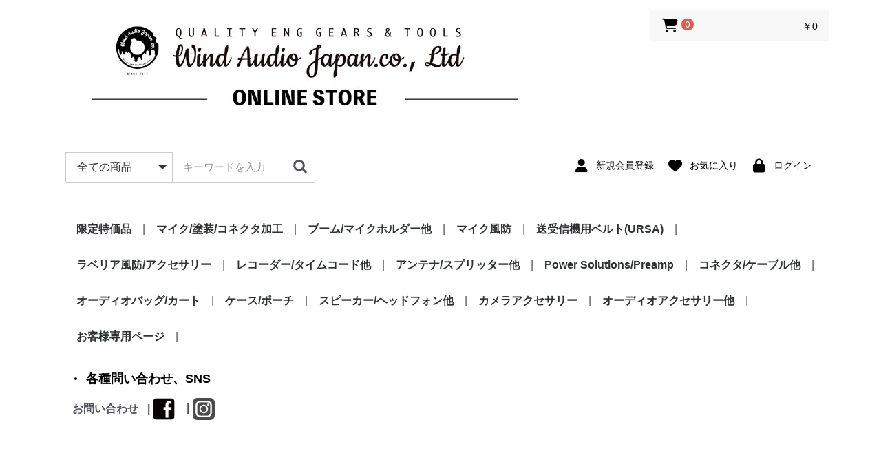

--- FILE ---
content_type: text/html; charset=UTF-8
request_url: https://store.windjp.com/index.php/products/detail/733
body_size: 15924
content:
<!doctype html>
<html lang="ja">
<head prefix="og: https://ogp.me/ns# fb: https://ogp.me/ns/fb# product: https://ogp.me/ns/product#">
    <meta charset="utf-8">
    <meta name="viewport" content="width=device-width, initial-scale=1, shrink-to-fit=no">
    <meta name="eccube-csrf-token" content="45a7e28f817eb500cb490209631.-te-W4tqkyG4P4smIBqXpthr-pFEp284GuJ5WLZvYfY.yOD6GcIG1WzsVrp_F3XT8aEZvNt31x9pY5YWCtJZG5GNnIhsuA6kEvZzwg">
    <title>WAJ STORE / Rycote PCS ライト 3/8</title>
                            <meta property="og:title" content="Rycote PCS ライト 3/8" />
    <meta property="og:image" content="https://store.windjp.com/html/upload/save_image/1112193731_618e43eba7213.jpg" />
    <meta property="product:price:amount" content="6490"/>
    <meta property="product:price:currency" content="JPY"/>
    <meta property="product:product_link" content="https://store.windjp.com/index.php/products/detail/733"/>
    <meta property="product:retailer_title" content="WAJ STORE"/>
    
<meta property="og:type" content="og:product"/>
<meta property="og:site_name" content="WAJ STORE"/>
    <meta name="description" content="PCSライトは、複数のマイクやアクセサリーをすばやく取り付けたり交換したりする必要がある場合に最適です。
マイクのショックマウントやウィンドシールドに取り付けた3/8インチのチップ（付属品）を、ブームポールやマイクスタンドに取り付けたコネク">
    <meta property="og:description" content="PCSライトは、複数のマイクやアクセサリーをすばやく取り付けたり交換したりする必要がある場合に最適です。
マイクのショックマウントやウィンドシールドに取り付けた3/8インチのチップ（付属品）を、ブームポールやマイクスタンドに取り付けたコネク"/>
                <meta property="og:url" content="https://store.windjp.com/index.php/products/detail/733"/>
    <link rel="canonical" href="https://store.windjp.com/index.php/products/detail/733" />
    
                    <link rel="icon" href="/html/user_data/assets/img/common/favicon.ico">
    <link rel="stylesheet" href="https://use.fontawesome.com/releases/v6.5.2/css/all.css" integrity="sha384-PPIZEGYM1v8zp5Py7UjFb79S58UeqCL9pYVnVPURKEqvioPROaVAJKKLzvH2rDnI" crossorigin="anonymous">
    <link rel="stylesheet" href="/html/template/default/assets/css/style.css">
    <link rel="stylesheet" href="/html/template/default/assets/css/custome.css">
    <script src="/html/bundle/front.bundle.js"></script>
        <style>

        .slick-slider {
            margin-bottom: 30px;
        }

        .slick-dots {
            position: absolute;
            bottom: -45px;
            display: block;
            width: 100%;
            padding: 0;
            list-style: none;
            text-align: center;
        }

        .slick-dots li {
            position: relative;
            display: inline-block;
            width: 20px;
            height: 20px;
            margin: 0 5px;
            padding: 0;

            cursor: pointer;
        }

        .slick-dots li button {
            font-size: 0;
            line-height: 0;
            display: block;
            width: 20px;
            height: 20px;
            padding: 5px;
            cursor: pointer;
            color: transparent;
            border: 0;
            outline: none;
            background: transparent;
        }

        .slick-dots li button:hover,
        .slick-dots li button:focus {
            outline: none;
        }

        .slick-dots li button:hover:before,
        .slick-dots li button:focus:before {
            opacity: 1;
        }

        .slick-dots li button:before {
            content: " ";
            line-height: 20px;
            position: absolute;
            top: 0;
            left: 0;
            width: 12px;
            height: 12px;
            text-align: center;
            opacity: .25;
            background-color: black;
            border-radius: 50%;

        }

        .slick-dots li.slick-active button:before {
            opacity: .75;
            background-color: black;
        }

        .slick-dots li button.thumbnail img {
            width: 0;
            height: 0;
        }

    </style>
    <script>
        $(function() {
            $.ajaxSetup({
                'headers': {
                    'ECCUBE-CSRF-TOKEN': $('meta[name="eccube-csrf-token"]').attr('content')
                }
            });
        });
    </script>
                    <link rel="stylesheet" href="/html/user_data/assets/css/customize.css">
</head>
<body id="page_product_detail" class="product_page">


        
<div class="ec-layoutRole">
                <header class="ec-layoutRole__header">
                <!-- ▼ロゴ -->
            <div class="ec-headerRole">
    <div class="ec-headerRole__title">
        <div class="ec-headerTitle">
            <div class="ec-headerTitle__title">
                <h1>
                    <a href="https://store.windjp.com/index.php/">
                        <img src="/html/template/default/assets/img/top/logo.png" alt="ウィンドオーディオジャパン株式会社 オンラインストア">
                    </a>
                </h1>
            </div>
        </div>
    </div>
    <div class="ec-headerRole__cart">
            <div class="ec-cartNaviWrap">
    <div class="ec-cartNavi">
        <i class="ec-cartNavi__icon fas fa-shopping-cart">
            <span class="ec-cartNavi__badge">0</span>
        </i>
        <div class="ec-cartNavi__label">
            <div class="ec-cartNavi__price">￥0</div>
        </div>
    </div>
            <div class="ec-cartNaviNull">
            <div class="ec-cartNaviNull__message">
                <p>現在カート内に商品はございません。</p>
            </div>
        </div>
    </div>

        </div>
</div>
        <!-- ▲ロゴ -->
    <!-- ▼ヘッダー(商品検索・ログインナビ) -->
            <div class="ec-headerNaviRole">
    <div class="ec-headerNaviRole__left">
        <div class="ec-headerNaviRole__search">
            
<div class="ec-headerSearch">
    <form method="get" class="searchform" action="/index.php/products/list">
        <div class="ec-headerSearch__category">
            <div class="ec-select ec-select_search">
                            <select name="category_id" class="category_id"><option value="">全ての商品</option><option value="82">限定特価品</option><option value="122">マイク/塗装/コネクタ加工</option><option value="293">　DPA MICROPHONE</option><option value="28">　COUNTRYMAN</option><option value="103">　Deity Microphones</option><option value="104">　　ワイヤレス</option><option value="105">　　ラベリア/変換アダプタ</option><option value="111">　Headrec Audio</option><option value="302">　Telinga</option><option value="190">　Rycote</option><option value="288">　WIND MICFLEX</option><option value="294">　WIND ONE</option><option value="291">　コネクタ加工/ケーブル塗装</option><option value="129">ブーム/マイクホルダー他</option><option value="40">　Boomhanger</option><option value="239">　Dinkum Systems</option><option value="240">　　クランプマウント</option><option value="241">　　アクセサリー</option><option value="155">　Film Devices</option><option value="229">　Hide-a-mic</option><option value="18">　K-Tek</option><option value="196">　ORCA</option><option value="266">　Radius Windshields</option><option value="231">　Rycote</option><option value="238">　　PCS</option><option value="234">　　Suspension/InVision</option><option value="236">　　Recorder</option><option value="237">　　アクセサリー</option><option value="158">　Remote Audio</option><option value="123">マイク風防</option><option value="264">　Radius Windshields</option><option value="301">　　Mini-ALTO Windshields</option><option value="276">　　Nimbus Windshields</option><option value="278">　　Foam windshields</option><option value="277">　　Fur Windcovers</option><option value="299">　　Mini Windcovers</option><option value="47">　Rycote</option><option value="252">　　WS Kit/各種スペア</option><option value="51">　　Super-Shield Kit</option><option value="48">　　PERFECT FOR</option><option value="253">　　Softie Kit/各種スペア</option><option value="53">　　BBG/Baseball</option><option value="256">　　Foam &amp; Windjammer</option><option value="255">　　Mini Windjammer</option><option value="257">　　Wind cover/Rain cover</option><option value="160">　Remote Audio</option><option value="200">送受信機用ベルト(URSA)</option><option value="215">　ウエストストラップ</option><option value="221">　　シングルポーチストラップ</option><option value="222">　　ダブルポーチストラップ</option><option value="220">　　ライブストラップ</option><option value="296">　　サイドウェイストラップ</option><option value="216">　レッグストラップ</option><option value="223">　ベルト＆ポーチ</option><option value="217">　チェストストラップ</option><option value="219">　バックストラップ</option><option value="297">　ベスト（コンプレッションベスト）</option><option value="218">　ヘッドストラップ</option><option value="224">　アクセサリー</option><option value="127">ラベリア風防/アクセサリー</option><option value="76">　URSA Straps</option><option value="309">　　ミニマウント</option><option value="246">　　マイクカバー各種</option><option value="250">　　テープ</option><option value="249">　　フォームマウント</option><option value="251">　　ファー生地/ワイヤーリグ</option><option value="304">　　ケース/Soft Soles</option><option value="265">　Radius Windshields</option><option value="144">　Rycote</option><option value="91">　Hide-a-mic</option><option value="92">　　マイクホルダーセット</option><option value="94">　　シリコンコンシーラー</option><option value="93">　　ヘアクリップ/テープ</option><option value="307">　　フォームパッド</option><option value="115">　Viviana</option><option value="121">　Lav Magnet</option><option value="175">レコーダー/タイムコード他</option><option value="177">　TENTACLE SYNC</option><option value="268">　ZOOM</option><option value="275">　　Handy Recorder</option><option value="272">　　Field Recorder</option><option value="197">　Deity Microphones</option><option value="300">　Radius Windshields</option><option value="284">　Rycote</option><option value="269">　Viviana</option><option value="193">　DISH</option><option value="202">アンテナ/スプリッター他</option><option value="315">　AUDIO WIRELESS</option><option value="313">　BETSO</option><option value="316">　BSRF</option><option value="314">　K-Tek</option><option value="311">　Viviana</option><option value="312">　DJI Transmission</option><option value="317">　その他</option><option value="182">Power Solutions/Preamp</option><option value="310">　AUDIO WIRELESS</option><option value="204">　Cable Techniques</option><option value="205">　Remote Audio</option><option value="132">コネクタ/ケーブル他</option><option value="69">　CableTechniques</option><option value="70">　　XLR/Mini XLRコネクタ</option><option value="71">　　スタンダードコネクタ</option><option value="72">　　ケーブル</option><option value="283">　ORCA Bags</option><option value="194">　Radius Windshields</option><option value="295">　その他</option><option value="133">オーディオバッグ/カート</option><option value="143">　ORCA Bags</option><option value="148">　　バッグ/カート</option><option value="150">　　ハーネス</option><option value="151">　　アクセサリー</option><option value="11">　K-Tek Stingray</option><option value="101">　　オーディオバッグ</option><option value="210">　　ハーネス</option><option value="102">　　アクセサリー</option><option value="113">　Film Devices</option><option value="188">　Viviana Straps/フック</option><option value="225">　Soundcart</option><option value="227">　　MiniCart</option><option value="226">　　Production Sound Cart</option><option value="228">　　ExplorerCart</option><option value="206">ケース/ポーチ</option><option value="209">　Aquapac (防水)</option><option value="208">　K-Tek</option><option value="207">　ORCA</option><option value="233">　Rycote</option><option value="303">　URSA</option><option value="211">　Viviana</option><option value="285">　TENTACLE SYNC</option><option value="140">スピーカー/ヘッドフォン他</option><option value="117">　ADAM Audio</option><option value="292">　　DESKTOP</option><option value="118">　　T SERIES</option><option value="119">　　A SERIES</option><option value="120">　　S SERIES</option><option value="159">　Remote Audio</option><option value="201">　Halter Technical</option><option value="270">　Cable Techniques</option><option value="178">カメラアクセサリー</option><option value="179">　Dinkum Systems</option><option value="243">　　レンズシェード</option><option value="242">　　カメラマウント</option><option value="244">　　アクセサリー</option><option value="298">　ORCA Bags</option><option value="254">　Rycote</option><option value="124">オーディオアクセサリー他</option><option value="282">　ホイップアンテナ保護</option><option value="308">　靴用消音フォーム</option><option value="287">　グースネック</option><option value="286">　マスクアクセサリー</option><option value="107">　テスター/VUメーター</option><option value="186">お客様専用ページ</option></select>
    
            </div>
        </div>
        <div class="ec-headerSearch__keyword">
            <div class="ec-input">
                <input type="search" name="name" maxlength="50" class="search-name" placeholder="キーワードを入力" />
                <button class="ec-headerSearch__keywordBtn" type="submit">
                    <div class="ec-icon">
                        <img src="/html/template/default/assets/icon/search-dark.svg" alt="">
                    </div>
                </button>
            </div>
        </div>
    </form>
</div>

        </div>
        <div class="ec-headerRole__navSP">
            
<div class="ec-headerNavSP">
    <i class="fas fa-bars"></i>
</div>
        </div>
    </div>
    <div class="ec-headerNaviRole__right">
        <div class="ec-headerNaviRole__nav">
            
<div class="ec-headerNav">
            <div class="ec-headerNav__item">
            <a href="https://store.windjp.com/index.php/entry">
                <i class="ec-headerNav__itemIcon fas fa-user fa-fw"></i>
                <span class="ec-headerNav__itemLink">新規会員登録</span>
            </a>
        </div>
                    <div class="ec-headerNav__item">
                <a href="https://store.windjp.com/index.php/mypage/favorite">
                    <i class="ec-headerNav__itemIcon fas fa-heart fa-fw"></i>
                    <span class="ec-headerNav__itemLink">お気に入り</span>
                </a>
            </div>
                <div class="ec-headerNav__item">
            <a href="https://store.windjp.com/index.php/mypage/login">
                <i class="ec-headerNav__itemIcon fas fa-lock fa-fw"></i>
                <span class="ec-headerNav__itemLink">ログイン</span>
            </a>
        </div>
    </div>

        </div>

    </div>
</div>
        <!-- ▲ヘッダー(商品検索・ログインナビ) -->
    <!-- ▼カテゴリナビ(PC) -->
            


<div class="ec-categoryNaviRole">
    <div class="ec-itemNav">
        <ul class="ec-itemNav__nav">
                            <li>
                            <a href="https://store.windjp.com/index.php/products/list?category_id=82">
        限定特価品
    </a>
    
                </li>
                            <li>
                            <a href="https://store.windjp.com/index.php/products/list?category_id=122">
        マイク/塗装/コネクタ加工
    </a>
            <ul>
                            <li>
                            <a href="https://store.windjp.com/index.php/products/list?category_id=293">
        DPA MICROPHONE
    </a>
    
                </li>
                            <li>
                            <a href="https://store.windjp.com/index.php/products/list?category_id=28">
        COUNTRYMAN
    </a>
    
                </li>
                            <li>
                            <a href="https://store.windjp.com/index.php/products/list?category_id=103">
        Deity Microphones
    </a>
            <ul>
                            <li>
                            <a href="https://store.windjp.com/index.php/products/list?category_id=104">
        ワイヤレス
    </a>
    
                </li>
                            <li>
                            <a href="https://store.windjp.com/index.php/products/list?category_id=105">
        ラベリア/変換アダプタ
    </a>
    
                </li>
                    </ul>
    
                </li>
                            <li>
                            <a href="https://store.windjp.com/index.php/products/list?category_id=111">
        Headrec Audio
    </a>
    
                </li>
                            <li>
                            <a href="https://store.windjp.com/index.php/products/list?category_id=302">
        Telinga
    </a>
    
                </li>
                            <li>
                            <a href="https://store.windjp.com/index.php/products/list?category_id=190">
        Rycote
    </a>
    
                </li>
                            <li>
                            <a href="https://store.windjp.com/index.php/products/list?category_id=288">
        WIND MICFLEX
    </a>
    
                </li>
                            <li>
                            <a href="https://store.windjp.com/index.php/products/list?category_id=294">
        WIND ONE
    </a>
    
                </li>
                            <li>
                            <a href="https://store.windjp.com/index.php/products/list?category_id=291">
        コネクタ加工/ケーブル塗装
    </a>
    
                </li>
                    </ul>
    
                </li>
                            <li>
                            <a href="https://store.windjp.com/index.php/products/list?category_id=129">
        ブーム/マイクホルダー他
    </a>
            <ul>
                            <li>
                            <a href="https://store.windjp.com/index.php/products/list?category_id=40">
        Boomhanger
    </a>
    
                </li>
                            <li>
                            <a href="https://store.windjp.com/index.php/products/list?category_id=239">
        Dinkum Systems
    </a>
            <ul>
                            <li>
                            <a href="https://store.windjp.com/index.php/products/list?category_id=240">
        クランプマウント
    </a>
    
                </li>
                            <li>
                            <a href="https://store.windjp.com/index.php/products/list?category_id=241">
        アクセサリー
    </a>
    
                </li>
                    </ul>
    
                </li>
                            <li>
                            <a href="https://store.windjp.com/index.php/products/list?category_id=155">
        Film Devices
    </a>
    
                </li>
                            <li>
                            <a href="https://store.windjp.com/index.php/products/list?category_id=229">
        Hide-a-mic
    </a>
    
                </li>
                            <li>
                            <a href="https://store.windjp.com/index.php/products/list?category_id=18">
        K-Tek
    </a>
    
                </li>
                            <li>
                            <a href="https://store.windjp.com/index.php/products/list?category_id=196">
        ORCA
    </a>
    
                </li>
                            <li>
                            <a href="https://store.windjp.com/index.php/products/list?category_id=266">
        Radius Windshields
    </a>
    
                </li>
                            <li>
                            <a href="https://store.windjp.com/index.php/products/list?category_id=231">
        Rycote
    </a>
            <ul>
                            <li>
                            <a href="https://store.windjp.com/index.php/products/list?category_id=238">
        PCS
    </a>
    
                </li>
                            <li>
                            <a href="https://store.windjp.com/index.php/products/list?category_id=234">
        Suspension/InVision
    </a>
    
                </li>
                            <li>
                            <a href="https://store.windjp.com/index.php/products/list?category_id=236">
        Recorder
    </a>
    
                </li>
                            <li>
                            <a href="https://store.windjp.com/index.php/products/list?category_id=237">
        アクセサリー
    </a>
    
                </li>
                    </ul>
    
                </li>
                            <li>
                            <a href="https://store.windjp.com/index.php/products/list?category_id=158">
        Remote Audio
    </a>
    
                </li>
                    </ul>
    
                </li>
                            <li>
                            <a href="https://store.windjp.com/index.php/products/list?category_id=123">
        マイク風防
    </a>
            <ul>
                            <li>
                            <a href="https://store.windjp.com/index.php/products/list?category_id=264">
        Radius Windshields
    </a>
            <ul>
                            <li>
                            <a href="https://store.windjp.com/index.php/products/list?category_id=301">
        Mini-ALTO Windshields
    </a>
    
                </li>
                            <li>
                            <a href="https://store.windjp.com/index.php/products/list?category_id=276">
        Nimbus Windshields
    </a>
    
                </li>
                            <li>
                            <a href="https://store.windjp.com/index.php/products/list?category_id=278">
        Foam windshields
    </a>
    
                </li>
                            <li>
                            <a href="https://store.windjp.com/index.php/products/list?category_id=277">
        Fur Windcovers
    </a>
    
                </li>
                            <li>
                            <a href="https://store.windjp.com/index.php/products/list?category_id=299">
        Mini Windcovers
    </a>
    
                </li>
                    </ul>
    
                </li>
                            <li>
                            <a href="https://store.windjp.com/index.php/products/list?category_id=47">
        Rycote
    </a>
            <ul>
                            <li>
                            <a href="https://store.windjp.com/index.php/products/list?category_id=252">
        WS Kit/各種スペア
    </a>
    
                </li>
                            <li>
                            <a href="https://store.windjp.com/index.php/products/list?category_id=51">
        Super-Shield Kit
    </a>
    
                </li>
                            <li>
                            <a href="https://store.windjp.com/index.php/products/list?category_id=48">
        PERFECT FOR
    </a>
    
                </li>
                            <li>
                            <a href="https://store.windjp.com/index.php/products/list?category_id=253">
        Softie Kit/各種スペア
    </a>
    
                </li>
                            <li>
                            <a href="https://store.windjp.com/index.php/products/list?category_id=53">
        BBG/Baseball
    </a>
    
                </li>
                            <li>
                            <a href="https://store.windjp.com/index.php/products/list?category_id=256">
        Foam &amp; Windjammer
    </a>
    
                </li>
                            <li>
                            <a href="https://store.windjp.com/index.php/products/list?category_id=255">
        Mini Windjammer
    </a>
    
                </li>
                            <li>
                            <a href="https://store.windjp.com/index.php/products/list?category_id=257">
        Wind cover/Rain cover
    </a>
    
                </li>
                    </ul>
    
                </li>
                            <li>
                            <a href="https://store.windjp.com/index.php/products/list?category_id=160">
        Remote Audio
    </a>
    
                </li>
                    </ul>
    
                </li>
                            <li>
                            <a href="https://store.windjp.com/index.php/products/list?category_id=200">
        送受信機用ベルト(URSA)
    </a>
            <ul>
                            <li>
                            <a href="https://store.windjp.com/index.php/products/list?category_id=215">
        ウエストストラップ
    </a>
            <ul>
                            <li>
                            <a href="https://store.windjp.com/index.php/products/list?category_id=221">
        シングルポーチストラップ
    </a>
    
                </li>
                            <li>
                            <a href="https://store.windjp.com/index.php/products/list?category_id=222">
        ダブルポーチストラップ
    </a>
    
                </li>
                            <li>
                            <a href="https://store.windjp.com/index.php/products/list?category_id=220">
        ライブストラップ
    </a>
    
                </li>
                            <li>
                            <a href="https://store.windjp.com/index.php/products/list?category_id=296">
        サイドウェイストラップ
    </a>
    
                </li>
                    </ul>
    
                </li>
                            <li>
                            <a href="https://store.windjp.com/index.php/products/list?category_id=216">
        レッグストラップ
    </a>
    
                </li>
                            <li>
                            <a href="https://store.windjp.com/index.php/products/list?category_id=223">
        ベルト＆ポーチ
    </a>
    
                </li>
                            <li>
                            <a href="https://store.windjp.com/index.php/products/list?category_id=217">
        チェストストラップ
    </a>
    
                </li>
                            <li>
                            <a href="https://store.windjp.com/index.php/products/list?category_id=219">
        バックストラップ
    </a>
    
                </li>
                            <li>
                            <a href="https://store.windjp.com/index.php/products/list?category_id=297">
        ベスト（コンプレッションベスト）
    </a>
    
                </li>
                            <li>
                            <a href="https://store.windjp.com/index.php/products/list?category_id=218">
        ヘッドストラップ
    </a>
    
                </li>
                            <li>
                            <a href="https://store.windjp.com/index.php/products/list?category_id=224">
        アクセサリー
    </a>
    
                </li>
                    </ul>
    
                </li>
                            <li>
                            <a href="https://store.windjp.com/index.php/products/list?category_id=127">
        ラベリア風防/アクセサリー
    </a>
            <ul>
                            <li>
                            <a href="https://store.windjp.com/index.php/products/list?category_id=76">
        URSA Straps
    </a>
            <ul>
                            <li>
                            <a href="https://store.windjp.com/index.php/products/list?category_id=309">
        ミニマウント
    </a>
    
                </li>
                            <li>
                            <a href="https://store.windjp.com/index.php/products/list?category_id=246">
        マイクカバー各種
    </a>
    
                </li>
                            <li>
                            <a href="https://store.windjp.com/index.php/products/list?category_id=250">
        テープ
    </a>
    
                </li>
                            <li>
                            <a href="https://store.windjp.com/index.php/products/list?category_id=249">
        フォームマウント
    </a>
    
                </li>
                            <li>
                            <a href="https://store.windjp.com/index.php/products/list?category_id=251">
        ファー生地/ワイヤーリグ
    </a>
    
                </li>
                            <li>
                            <a href="https://store.windjp.com/index.php/products/list?category_id=304">
        ケース/Soft Soles
    </a>
    
                </li>
                    </ul>
    
                </li>
                            <li>
                            <a href="https://store.windjp.com/index.php/products/list?category_id=265">
        Radius Windshields
    </a>
    
                </li>
                            <li>
                            <a href="https://store.windjp.com/index.php/products/list?category_id=144">
        Rycote
    </a>
    
                </li>
                            <li>
                            <a href="https://store.windjp.com/index.php/products/list?category_id=91">
        Hide-a-mic
    </a>
            <ul>
                            <li>
                            <a href="https://store.windjp.com/index.php/products/list?category_id=92">
        マイクホルダーセット
    </a>
    
                </li>
                            <li>
                            <a href="https://store.windjp.com/index.php/products/list?category_id=94">
        シリコンコンシーラー
    </a>
    
                </li>
                            <li>
                            <a href="https://store.windjp.com/index.php/products/list?category_id=93">
        ヘアクリップ/テープ
    </a>
    
                </li>
                            <li>
                            <a href="https://store.windjp.com/index.php/products/list?category_id=307">
        フォームパッド
    </a>
    
                </li>
                    </ul>
    
                </li>
                            <li>
                            <a href="https://store.windjp.com/index.php/products/list?category_id=115">
        Viviana
    </a>
    
                </li>
                            <li>
                            <a href="https://store.windjp.com/index.php/products/list?category_id=121">
        Lav Magnet
    </a>
    
                </li>
                    </ul>
    
                </li>
                            <li>
                            <a href="https://store.windjp.com/index.php/products/list?category_id=175">
        レコーダー/タイムコード他
    </a>
            <ul>
                            <li>
                            <a href="https://store.windjp.com/index.php/products/list?category_id=177">
        TENTACLE SYNC
    </a>
    
                </li>
                            <li>
                            <a href="https://store.windjp.com/index.php/products/list?category_id=268">
        ZOOM
    </a>
            <ul>
                            <li>
                            <a href="https://store.windjp.com/index.php/products/list?category_id=275">
        Handy Recorder
    </a>
    
                </li>
                            <li>
                            <a href="https://store.windjp.com/index.php/products/list?category_id=272">
        Field Recorder
    </a>
    
                </li>
                    </ul>
    
                </li>
                            <li>
                            <a href="https://store.windjp.com/index.php/products/list?category_id=197">
        Deity Microphones
    </a>
    
                </li>
                            <li>
                            <a href="https://store.windjp.com/index.php/products/list?category_id=300">
        Radius Windshields
    </a>
    
                </li>
                            <li>
                            <a href="https://store.windjp.com/index.php/products/list?category_id=284">
        Rycote
    </a>
    
                </li>
                            <li>
                            <a href="https://store.windjp.com/index.php/products/list?category_id=269">
        Viviana
    </a>
    
                </li>
                            <li>
                            <a href="https://store.windjp.com/index.php/products/list?category_id=193">
        DISH
    </a>
    
                </li>
                    </ul>
    
                </li>
                            <li>
                            <a href="https://store.windjp.com/index.php/products/list?category_id=202">
        アンテナ/スプリッター他
    </a>
            <ul>
                            <li>
                            <a href="https://store.windjp.com/index.php/products/list?category_id=315">
        AUDIO WIRELESS
    </a>
    
                </li>
                            <li>
                            <a href="https://store.windjp.com/index.php/products/list?category_id=313">
        BETSO
    </a>
    
                </li>
                            <li>
                            <a href="https://store.windjp.com/index.php/products/list?category_id=316">
        BSRF
    </a>
    
                </li>
                            <li>
                            <a href="https://store.windjp.com/index.php/products/list?category_id=314">
        K-Tek
    </a>
    
                </li>
                            <li>
                            <a href="https://store.windjp.com/index.php/products/list?category_id=311">
        Viviana
    </a>
    
                </li>
                            <li>
                            <a href="https://store.windjp.com/index.php/products/list?category_id=312">
        DJI Transmission
    </a>
    
                </li>
                            <li>
                            <a href="https://store.windjp.com/index.php/products/list?category_id=317">
        その他
    </a>
    
                </li>
                    </ul>
    
                </li>
                            <li>
                            <a href="https://store.windjp.com/index.php/products/list?category_id=182">
        Power Solutions/Preamp
    </a>
            <ul>
                            <li>
                            <a href="https://store.windjp.com/index.php/products/list?category_id=310">
        AUDIO WIRELESS
    </a>
    
                </li>
                            <li>
                            <a href="https://store.windjp.com/index.php/products/list?category_id=204">
        Cable Techniques
    </a>
    
                </li>
                            <li>
                            <a href="https://store.windjp.com/index.php/products/list?category_id=205">
        Remote Audio
    </a>
    
                </li>
                    </ul>
    
                </li>
                            <li>
                            <a href="https://store.windjp.com/index.php/products/list?category_id=132">
        コネクタ/ケーブル他
    </a>
            <ul>
                            <li>
                            <a href="https://store.windjp.com/index.php/products/list?category_id=69">
        CableTechniques
    </a>
            <ul>
                            <li>
                            <a href="https://store.windjp.com/index.php/products/list?category_id=70">
        XLR/Mini XLRコネクタ
    </a>
    
                </li>
                            <li>
                            <a href="https://store.windjp.com/index.php/products/list?category_id=71">
        スタンダードコネクタ
    </a>
    
                </li>
                            <li>
                            <a href="https://store.windjp.com/index.php/products/list?category_id=72">
        ケーブル
    </a>
    
                </li>
                    </ul>
    
                </li>
                            <li>
                            <a href="https://store.windjp.com/index.php/products/list?category_id=283">
        ORCA Bags
    </a>
    
                </li>
                            <li>
                            <a href="https://store.windjp.com/index.php/products/list?category_id=194">
        Radius Windshields
    </a>
    
                </li>
                            <li>
                            <a href="https://store.windjp.com/index.php/products/list?category_id=295">
        その他
    </a>
    
                </li>
                    </ul>
    
                </li>
                            <li>
                            <a href="https://store.windjp.com/index.php/products/list?category_id=133">
        オーディオバッグ/カート
    </a>
            <ul>
                            <li>
                            <a href="https://store.windjp.com/index.php/products/list?category_id=143">
        ORCA Bags
    </a>
            <ul>
                            <li>
                            <a href="https://store.windjp.com/index.php/products/list?category_id=148">
        バッグ/カート
    </a>
    
                </li>
                            <li>
                            <a href="https://store.windjp.com/index.php/products/list?category_id=150">
        ハーネス
    </a>
    
                </li>
                            <li>
                            <a href="https://store.windjp.com/index.php/products/list?category_id=151">
        アクセサリー
    </a>
    
                </li>
                    </ul>
    
                </li>
                            <li>
                            <a href="https://store.windjp.com/index.php/products/list?category_id=11">
        K-Tek Stingray
    </a>
            <ul>
                            <li>
                            <a href="https://store.windjp.com/index.php/products/list?category_id=101">
        オーディオバッグ
    </a>
    
                </li>
                            <li>
                            <a href="https://store.windjp.com/index.php/products/list?category_id=210">
        ハーネス
    </a>
    
                </li>
                            <li>
                            <a href="https://store.windjp.com/index.php/products/list?category_id=102">
        アクセサリー
    </a>
    
                </li>
                    </ul>
    
                </li>
                            <li>
                            <a href="https://store.windjp.com/index.php/products/list?category_id=113">
        Film Devices
    </a>
    
                </li>
                            <li>
                            <a href="https://store.windjp.com/index.php/products/list?category_id=188">
        Viviana Straps/フック
    </a>
    
                </li>
                            <li>
                            <a href="https://store.windjp.com/index.php/products/list?category_id=225">
        Soundcart
    </a>
            <ul>
                            <li>
                            <a href="https://store.windjp.com/index.php/products/list?category_id=227">
        MiniCart
    </a>
    
                </li>
                            <li>
                            <a href="https://store.windjp.com/index.php/products/list?category_id=226">
        Production Sound Cart
    </a>
    
                </li>
                            <li>
                            <a href="https://store.windjp.com/index.php/products/list?category_id=228">
        ExplorerCart
    </a>
    
                </li>
                    </ul>
    
                </li>
                    </ul>
    
                </li>
                            <li>
                            <a href="https://store.windjp.com/index.php/products/list?category_id=206">
        ケース/ポーチ
    </a>
            <ul>
                            <li>
                            <a href="https://store.windjp.com/index.php/products/list?category_id=209">
        Aquapac (防水)
    </a>
    
                </li>
                            <li>
                            <a href="https://store.windjp.com/index.php/products/list?category_id=208">
        K-Tek
    </a>
    
                </li>
                            <li>
                            <a href="https://store.windjp.com/index.php/products/list?category_id=207">
        ORCA
    </a>
    
                </li>
                            <li>
                            <a href="https://store.windjp.com/index.php/products/list?category_id=233">
        Rycote
    </a>
    
                </li>
                            <li>
                            <a href="https://store.windjp.com/index.php/products/list?category_id=303">
        URSA
    </a>
    
                </li>
                            <li>
                            <a href="https://store.windjp.com/index.php/products/list?category_id=211">
        Viviana
    </a>
    
                </li>
                            <li>
                            <a href="https://store.windjp.com/index.php/products/list?category_id=285">
        TENTACLE SYNC
    </a>
    
                </li>
                    </ul>
    
                </li>
                            <li>
                            <a href="https://store.windjp.com/index.php/products/list?category_id=140">
        スピーカー/ヘッドフォン他
    </a>
            <ul>
                            <li>
                            <a href="https://store.windjp.com/index.php/products/list?category_id=117">
        ADAM Audio
    </a>
            <ul>
                            <li>
                            <a href="https://store.windjp.com/index.php/products/list?category_id=292">
        DESKTOP
    </a>
    
                </li>
                            <li>
                            <a href="https://store.windjp.com/index.php/products/list?category_id=118">
        T SERIES
    </a>
    
                </li>
                            <li>
                            <a href="https://store.windjp.com/index.php/products/list?category_id=119">
        A SERIES
    </a>
    
                </li>
                            <li>
                            <a href="https://store.windjp.com/index.php/products/list?category_id=120">
        S SERIES
    </a>
    
                </li>
                    </ul>
    
                </li>
                            <li>
                            <a href="https://store.windjp.com/index.php/products/list?category_id=159">
        Remote Audio
    </a>
    
                </li>
                            <li>
                            <a href="https://store.windjp.com/index.php/products/list?category_id=201">
        Halter Technical
    </a>
    
                </li>
                            <li>
                            <a href="https://store.windjp.com/index.php/products/list?category_id=270">
        Cable Techniques
    </a>
    
                </li>
                    </ul>
    
                </li>
                            <li>
                            <a href="https://store.windjp.com/index.php/products/list?category_id=178">
        カメラアクセサリー
    </a>
            <ul>
                            <li>
                            <a href="https://store.windjp.com/index.php/products/list?category_id=179">
        Dinkum Systems
    </a>
            <ul>
                            <li>
                            <a href="https://store.windjp.com/index.php/products/list?category_id=243">
        レンズシェード
    </a>
    
                </li>
                            <li>
                            <a href="https://store.windjp.com/index.php/products/list?category_id=242">
        カメラマウント
    </a>
    
                </li>
                            <li>
                            <a href="https://store.windjp.com/index.php/products/list?category_id=244">
        アクセサリー
    </a>
    
                </li>
                    </ul>
    
                </li>
                            <li>
                            <a href="https://store.windjp.com/index.php/products/list?category_id=298">
        ORCA Bags
    </a>
    
                </li>
                            <li>
                            <a href="https://store.windjp.com/index.php/products/list?category_id=254">
        Rycote
    </a>
    
                </li>
                    </ul>
    
                </li>
                            <li>
                            <a href="https://store.windjp.com/index.php/products/list?category_id=124">
        オーディオアクセサリー他
    </a>
            <ul>
                            <li>
                            <a href="https://store.windjp.com/index.php/products/list?category_id=282">
        ホイップアンテナ保護
    </a>
    
                </li>
                            <li>
                            <a href="https://store.windjp.com/index.php/products/list?category_id=308">
        靴用消音フォーム
    </a>
    
                </li>
                            <li>
                            <a href="https://store.windjp.com/index.php/products/list?category_id=287">
        グースネック
    </a>
    
                </li>
                            <li>
                            <a href="https://store.windjp.com/index.php/products/list?category_id=286">
        マスクアクセサリー
    </a>
    
                </li>
                            <li>
                            <a href="https://store.windjp.com/index.php/products/list?category_id=107">
        テスター/VUメーター
    </a>
    
                </li>
                    </ul>
    
                </li>
                            <li>
                            <a href="https://store.windjp.com/index.php/products/list?category_id=186">
        お客様専用ページ
    </a>
    
                </li>
                    </ul>
    </div>
    <div class="pc_contact_sns">
        
        <h2 class="title-sm">
        各種問い合わせ、SNS
    </h2>
    <ul class="category-nav category-nav-sm list-sns">
        <li><a href="/contact">お問い合わせ</a></li>
        <li><a href="https://www.facebook.com/WAJAD2017/?ref=br_rs"><img src="/html/template/default/assets/img/top/icon_fb.png" style="width: 40px;"><span class="sp">Facebook</span></a></li>
        <li><a href="https://www.instagram.com/wind_audio_japan_2017/"><img src="/html/template/default/assets/img/top/icon_insta.png" style="width: 32px;margin-left: 5px;"><span style="padding-left: 5px;" class="sp">Instagram</span></a></li>
    </ul>
    </div>
</div>
        <!-- ▲カテゴリナビ(PC) -->

        </header>
    
        
    <div class="ec-layoutRole__contents">
                
                
        <main class="ec-layoutRole__main">
                        
                            <div class="ec-productRole">
        <div class="ec-grid2">
            <div class="ec-grid2__cell">
                <div class="ec-sliderItemRole">

                    <div class="item_visual">
                                                    <div class="slide-item"><img src="/html/upload/save_image/1112193731_618e43eba7213.jpg" alt="Rycote PCS ライト 3/8" width="550" height="550"></div>
                                                    <div class="slide-item"><img src="/html/upload/save_image/1112193730_618e43ea94c7b.jpg" alt="" width="550" height="550" loading="lazy"></div>
                                                    <div class="slide-item"><img src="/html/upload/save_image/1112193730_618e43ea427ee.jpg" alt="" width="550" height="550" loading="lazy"></div>
                                                    <div class="slide-item"><img src="/html/upload/save_image/1112193730_618e43eadb342.jpg" alt="" width="550" height="550" loading="lazy"></div>
                                                    <div class="slide-item"><img src="/html/upload/save_image/1112193826_618e4422393eb.jpg" alt="" width="550" height="550" loading="lazy"></div>
                                            </div>
                    <div class="item_nav">
                                                    <div class="slideThumb" data-index="0"><img src="/html/upload/save_image/1112193731_618e43eba7213.jpg" alt="" width="133" height="133" loading="lazy"></div>
                                                    <div class="slideThumb" data-index="1"><img src="/html/upload/save_image/1112193730_618e43ea94c7b.jpg" alt="" width="133" height="133" loading="lazy"></div>
                                                    <div class="slideThumb" data-index="2"><img src="/html/upload/save_image/1112193730_618e43ea427ee.jpg" alt="" width="133" height="133" loading="lazy"></div>
                                                    <div class="slideThumb" data-index="3"><img src="/html/upload/save_image/1112193730_618e43eadb342.jpg" alt="" width="133" height="133" loading="lazy"></div>
                                                    <div class="slideThumb" data-index="4"><img src="/html/upload/save_image/1112193826_618e4422393eb.jpg" alt="" width="133" height="133" loading="lazy"></div>
                                            </div>
                </div>
            </div>
            <div class="ec-grid2__cell">
                <div class="ec-productRole__profile">
                                        <div class="ec-productRole__title">
                        <h2 class="ec-headingTitle">Rycote PCS ライト 3/8</h2>
                    </div>
                                        <ul class="ec-productRole__tags">
                                            </ul>
                                                                                                                            <div class="ec-productRole__price">
                                                    <div class="ec-price">
                                <span class="ec-price__price">￥6,490</span>
                                <span class="ec-price__tax">税込</span>
                            </div>
                                            </div>
                                                                                                        <div class="ec-productRole__category">
                            <div>関連カテゴリ</div>
                                                            <ul>
                                    <li>
                                                                                    <a href="https://store.windjp.com/index.php/products/list?category_id=129">ブーム/マイクホルダー他</a>                                    </li>
                                </ul>
                                                            <ul>
                                    <li>
                                                                                    <a href="https://store.windjp.com/index.php/products/list?category_id=129">ブーム/マイクホルダー他</a>                                            <span>＞</span>                                            <a href="https://store.windjp.com/index.php/products/list?category_id=231">Rycote</a>                                    </li>
                                </ul>
                                                            <ul>
                                    <li>
                                                                                    <a href="https://store.windjp.com/index.php/products/list?category_id=129">ブーム/マイクホルダー他</a>                                            <span>＞</span>                                            <a href="https://store.windjp.com/index.php/products/list?category_id=231">Rycote</a>                                            <span>＞</span>                                            <a href="https://store.windjp.com/index.php/products/list?category_id=238">PCS</a>                                    </li>
                                </ul>
                                                    </div>
                                        <form action="https://store.windjp.com/index.php/products/add_cart/733" method="post" id="form1" name="form1">
                                                    <div class="ec-productRole__actions">
                                                                <div class="ec-numberInput"><span>数量</span>
                                    <input type="number" id="quantity" name="quantity" required="required" min="1" maxlength="9" class="form-control" value="1" />
                                    
                                </div>
                            </div>
                            <div class="ec-productRole__btn">
                                <button type="submit" class="ec-blockBtn--action add-cart">
                                    カートに入れる
                                </button>
                            </div>
                        
                        <input type="hidden" id="product_id" name="product_id" value="733" /><input type="hidden" id="ProductClass" name="ProductClass" value="741" /><input type="hidden" id="_token" name="_token" value="444dbde1ec1cfe965cce7ef0c6b11.XNuxGdvoAs47lnApp_8EJ0eg5pZh7lQigiV7o_DJd0U.DarXfqq9QKBW7z1v0KtlTxDagKEFugJa1VUImpS9FTYviOQouIRyn3ekHw" />
                    </form>
                    <div class="ec-modal">
                        <div class="ec-modal-overlay">
                            <div class="ec-modal-wrap">
                                <span class="ec-modal-close"><span class="ec-icon"><img src="/html/template/default/assets/icon/cross-dark.svg" alt=""/></span></span>
                                <div id="ec-modal-header" class="text-center">カートに追加しました。</div>
                                <div class="ec-modal-box">
                                    <div class="ec-role">
                                        <span class="ec-inlineBtn--cancel">お買い物を続ける</span>
                                        <a href="https://store.windjp.com/index.php/cart" class="ec-inlineBtn--action">カートへ進む</a>
                                    </div>
                                </div>
                            </div>
                        </div>
                    </div>
                                            <form action="https://store.windjp.com/index.php/products/add_favorite/733" method="post">
                            <div class="ec-productRole__btn">
                                                                    <button type="submit" id="favorite" class="ec-blockBtn--cancel">
                                        お気に入りに追加
                                    </button>
                                                            </div>
                        </form>
                                        <div class="ec-productRole__description">PCSライトは、複数のマイクやアクセサリーをすばやく取り付けたり交換したりする必要がある場合に最適です。<br />
マイクのショックマウントやウィンドシールドに取り付けた3/8インチのチップ（付属品）を、ブームポールやマイクスタンドに取り付けたコネクタに押し込むだけで簡単に取り付けられます。取り外しは、コネクタを押し下げるだけです。これにより、ショックマウントやキットを回転させる手間が省け、マイクやウィンドシールドキットをとても素早く着脱・交換できます。<br />
<br />
スペアチップ（別売り）を増やして、色んなショックマウントやウィンドシールドにチップを装着しておけば、素早く簡単に交換することができます。<br />
<br />
【品番：RYC185802】<br />
5/8”メスねじソケットを装備した PCS クイックリリースです。真鍮製の 3/8”変換ねじも付属しています。<br />
<br />
寸法：2.8x5.8cm <br />
重量：0.06kg <br />
耐荷重：1 ㎏<br />
ソケットタイプ：5/8”メスねじ（3/8”変換ねじ付）<br />
材質：ポリカーボネイト、ABS 樹脂<br />
チップサイズ：3/8”<br />
<br />
◇海外からの流通過程において、外箱に少しダメージ（破れやへこみ）があります。ご迷惑をおかけしますが、あらかじめご了承のほどよろしくお願い致します（中身は問題ございません）。
                    </div>
                </div>
            </div>
        </div>
            </div>

                                        <div class="ec-layoutRole__mainBottom">
                        <!-- ▼おすすめ商品 -->
                <style>
        .slick-slider {
            margin-bottom: 30px;
        }

        .slick-dots {
            position: absolute;
            bottom: -45px;
            display: block;
            width: 100%;
            padding: 0;
            list-style: none;
            text-align: center;
        }

        .slick-dots li {
            position: relative;
            display: inline-block;
            width: 20px;
            height: 20px;
            margin: 0 5px;
            padding: 0;

            cursor: pointer;
        }

        .slick-dots li button {
            font-size: 0;
            line-height: 0;
            display: block;
            width: 20px;
            height: 20px;
            padding: 5px;
            cursor: pointer;
            color: transparent;
            border: 0;
            outline: none;
            background: transparent;
        }

        .slick-dots li button:hover,
        .slick-dots li button:focus {
            outline: none;
        }

        .slick-dots li button:hover:before,
        .slick-dots li button:focus:before {
            opacity: 1;
        }

        .slick-dots li button:before {
            content: " ";
            line-height: 20px;
            position: absolute;
            top: 0;
            left: 0;
            width: 12px;
            height: 12px;
            text-align: center;
            opacity: .25;
            background-color: black;
            border-radius: 50%;

        }

        .slick-dots li.slick-active button:before {
            opacity: .75;
            background-color: black;
        }

        .slick-dots li button.thumbnail img {
            width: 0;
            height: 0;
        }
    </style>
<!-- ▼item_list▼ -->
<div><h2 class="recommend_title">Recommend Product</h2></div>
<div class="ec-shelfRole">
    <ul class="recommend_products ec-shelfGrid">
                    <li class="ec-shelfGrid__item slick-slide pickup_item">
                <a href="https://store.windjp.com/index.php/products/detail/1866">
                    <div class="item_photo"><img src="/html/upload/save_image/1227183252_694fa7c48f133.jpg"></div>
                    <p class="item_comment">RFプロテクションフィルター<br />
WS帯、B帯、1.2G帯をフィルタリングし、携帯電話などの外部からの干渉を防ぎ安定運用！</p>
                    <dl>
                        <dt class="item_name">AUDIO WIRELESS AWPF-1 Series RF Band-Pass Filters with DC-Pass　※お取り寄せ</dt>
                        <dd class="item_price">
                                                                                                ￥25,300 ～ ￥35,200
                                                                                    </dd>
                    </dl>
                </a>
            </li>
                    <li class="ec-shelfGrid__item slick-slide pickup_item">
                <a href="https://store.windjp.com/index.php/products/detail/1865">
                    <div class="item_photo"><img src="/html/upload/save_image/1227174454_694f9c86401a1.jpg"></div>
                    <p class="item_comment">【対応周波数470ー1260Mhz】 <br />
日本で使えるすべての周波数を１本で受信可能にした小型アンテナ！</p>
                    <dl>
                        <dt class="item_name">AUDIO WIRELESS LPDA-A-WB-JP - Active LPDA Antenna 470-1260MHz</dt>
                        <dd class="item_price">
                                                            ￥82,500
                                                    </dd>
                    </dl>
                </a>
            </li>
                    <li class="ec-shelfGrid__item slick-slide pickup_item">
                <a href="https://store.windjp.com/index.php/products/detail/1853">
                    <div class="item_photo"><img src="/html/upload/save_image/0514131142_682417feb36c0.png"></div>
                    <p class="item_comment">小型RF混合機＆分配器＆DC分配<br />
【対応周波数470-1260Mhz】<br />
これ1台で、アンテナも４本に増やせて、さらにそのまま分配もでき<br />
DC分配もできるRFオールインワン機器</p>
                    <dl>
                        <dt class="item_name">AUDIO WIRELESS AC224-JP - 2-ZONE RF Combiner, RF&amp;DC Distribution</dt>
                        <dd class="item_price">
                                                            ￥278,300
                                                    </dd>
                    </dl>
                </a>
            </li>
                    <li class="ec-shelfGrid__item slick-slide pickup_item">
                <a href="https://store.windjp.com/index.php/products/detail/826">
                    <div class="item_photo"><img src="/html/upload/save_image/0813143229_611603edf3677.jpg"></div>
                    <p class="item_comment">Analog, AES/EBU and SPDIF ハンドヘルドオーディオテスター<br />
この1台があれば、現場でのマイク・回線チェック可能です！</p>
                    <dl>
                        <dt class="item_name">CTP Systems dBbox3 - analog, AES/EBU and SPDIF audio tester</dt>
                        <dd class="item_price">
                                                            ￥114,400
                                                    </dd>
                    </dl>
                </a>
            </li>
                    <li class="ec-shelfGrid__item slick-slide pickup_item">
                <a href="https://store.windjp.com/index.php/products/detail/1834">
                    <div class="item_photo"><img src="/html/upload/save_image/0403144710_67ee20dea4c03.jpg"></div>
                    <p class="item_comment">屋内/屋外兼用サスペンション<br />
従来のカゴ風防よりもコンパクトで軽量！カゴ風防簡単装着！</p>
                    <dl>
                        <dt class="item_name">Radius Windshields Mini-ALTO 210 &amp; RAD-2 Kit w/ 3-Pin XLR Cable, Grey Fur</dt>
                        <dd class="item_price">
                                                            ￥79,200
                                                    </dd>
                    </dl>
                </a>
            </li>
                    <li class="ec-shelfGrid__item slick-slide pickup_item">
                <a href="https://store.windjp.com/index.php/products/detail/1811">
                    <div class="item_photo"><img src="/html/upload/save_image/0313144307_67d2706b4b645.jpg"></div>
                    <p class="item_comment">キャノンホルダー付き吊るし型高性能サスペンション（ダークエディション）<br />
ケーブル付バージョンも有り！</p>
                    <dl>
                        <dt class="item_name">Radius Windshields RAD-2 Shock Mount, Dark Edition</dt>
                        <dd class="item_price">
                                                            ￥15,400
                                                    </dd>
                    </dl>
                </a>
            </li>
                    <li class="ec-shelfGrid__item slick-slide pickup_item">
                <a href="https://store.windjp.com/index.php/products/detail/1793">
                    <div class="item_photo"><img src="/html/upload/save_image/0206184910_67a48596394ee.jpg"></div>
                    <p class="item_comment">超小型アンプ付きRF分配器</p>
                    <dl>
                        <dt class="item_name">BETSO RF OCTOPUS</dt>
                        <dd class="item_price">
                                                            ￥125,400
                                                    </dd>
                    </dl>
                </a>
            </li>
                    <li class="ec-shelfGrid__item slick-slide pickup_item">
                <a href="https://store.windjp.com/index.php/products/detail/1764">
                    <div class="item_photo"><img src="/html/upload/save_image/1128184419_67483b7400304.JPG"></div>
                    <p class="item_comment">仕込特化/音質/ケーブルの柔軟性等に着目した、ハードな環境に対応できる超小型防滴ラベリアマイク。LEMO/SONY以外のコネクタ取付も可能！</p>
                    <dl>
                        <dt class="item_name">WIND ONE for LEMO - Beige</dt>
                        <dd class="item_price">
                                                            ￥56,100
                                                    </dd>
                    </dl>
                </a>
            </li>
                    <li class="ec-shelfGrid__item slick-slide pickup_item">
                <a href="https://store.windjp.com/index.php/products/detail/1675">
                    <div class="item_photo"><img src="/html/upload/save_image/0512173931_6821b3c3e8003.png"></div>
                    <p class="item_comment">送信機直結マイクフレキアーム<br />
マイク指向性変更可能！</p>
                    <dl>
                        <dt class="item_name">WIND MICFLEX for LEMO - R185B（カーディオイド）</dt>
                        <dd class="item_price">
                                                            ￥71,500
                                                    </dd>
                    </dl>
                </a>
            </li>
                    <li class="ec-shelfGrid__item slick-slide pickup_item">
                <a href="https://store.windjp.com/index.php/products/detail/1676">
                    <div class="item_photo"><img src="/html/upload/save_image/0725175021_66a211cd22a88.jpg"></div>
                    <p class="item_comment">UWP用フレキアーム　<br />
仕込みのマイクとしても、インタビューとしてのマイクとしても利用できます</p>
                    <dl>
                        <dt class="item_name">WIND MICFLEX for SONY UWP - R185B（カーディオイド）</dt>
                        <dd class="item_price">
                                                            ￥69,300
                                                    </dd>
                    </dl>
                </a>
            </li>
                    <li class="ec-shelfGrid__item slick-slide pickup_item">
                <a href="https://store.windjp.com/index.php/products/detail/1659">
                    <div class="item_photo"><img src="/html/upload/save_image/0530140443_665808ebe3326.jpg"></div>
                    <p class="item_comment">タイムコード　多目的ディスプレイ表示！</p>
                    <dl>
                        <dt class="item_name">TENTACLE SYNC TIMEBAR - Multipurpose Timecode Display</dt>
                        <dd class="item_price">
                                                            ￥69,190
                                                    </dd>
                    </dl>
                </a>
            </li>
                    <li class="ec-shelfGrid__item slick-slide pickup_item">
                <a href="https://store.windjp.com/index.php/products/detail/902">
                    <div class="item_photo"><img src="/html/upload/save_image/1202175445_692ea9554bb71.jpg"></div>
                    <p class="item_comment">Bluetooth機能を備えたタイムコードジェネレーター！</p>
                    <dl>
                        <dt class="item_name">TENTACLE SYNC E MKII – Double Set</dt>
                        <dd class="item_price">
                                                            ￥64,570
                                                    </dd>
                    </dl>
                </a>
            </li>
                    <li class="ec-shelfGrid__item slick-slide pickup_item">
                <a href="https://store.windjp.com/index.php/products/detail/1637">
                    <div class="item_photo"><img src="/html/upload/save_image/0418171715_6620d70b4f23e.jpg"></div>
                    <p class="item_comment">アンテナガード！体に密着してもRFレベルを維持/3色展開/1本入りも有</p>
                    <dl>
                        <dt class="item_name">Viviana RF Whip Antenna Saver 4pcs</dt>
                        <dd class="item_price">
                                                                                                ￥11,880
                                                                                    </dd>
                    </dl>
                </a>
            </li>
                    <li class="ec-shelfGrid__item slick-slide pickup_item">
                <a href="https://store.windjp.com/index.php/products/detail/1014">
                    <div class="item_photo"><img src="/html/upload/save_image/1017141618_652e18a2568ad.jpg"></div>
                    <p class="item_comment">ゲイン調整不要32ビットフロート！レコーダーの定番へ</p>
                    <dl>
                        <dt class="item_name">ZOOM F8N PRO - MultiTrack Field Recorder　※お取り寄せ</dt>
                        <dd class="item_price">
                                                            ￥148,500
                                                    </dd>
                    </dl>
                </a>
            </li>
                    <li class="ec-shelfGrid__item slick-slide pickup_item">
                <a href="https://store.windjp.com/index.php/products/detail/1538">
                    <div class="item_photo"><img src="/html/upload/save_image/1005164509_651e698577470.jpg"></div>
                    <p class="item_comment">ブームのハンドリングのノイズカット</p>
                    <dl>
                        <dt class="item_name">K-Tek KBP – Boompole Patch (handling noise reducer)</dt>
                        <dd class="item_price">
                                                            ￥7,150
                                                    </dd>
                    </dl>
                </a>
            </li>
                    <li class="ec-shelfGrid__item slick-slide pickup_item">
                <a href="https://store.windjp.com/index.php/products/detail/974">
                    <div class="item_photo"><img src="/html/upload/save_image/1214185438_63999d5ec9616.jpg"></div>
                    <p class="item_comment">ZOOM F3用ミキサーバッグ登場！</p>
                    <dl>
                        <dt class="item_name">ORCA OR-264 LOW PROFILE AUDIO MIXER BAG for ZOOM F3</dt>
                        <dd class="item_price">
                                                            ￥18,040
                                                    </dd>
                    </dl>
                </a>
            </li>
                    <li class="ec-shelfGrid__item slick-slide pickup_item">
                <a href="https://store.windjp.com/index.php/products/detail/897">
                    <div class="item_photo"><img src="/html/upload/save_image/0617183032_62ac49b8097cb.jpg"></div>
                    <p class="item_comment">タブレットやPCからの現場送り返し音源をワイヤレス化！</p>
                    <dl>
                        <dt class="item_name">Remote Audio  SPEAKEASY V4BT  (with Bluetooth)</dt>
                        <dd class="item_price">
                                                            ￥74,250
                                                    </dd>
                    </dl>
                </a>
            </li>
                    <li class="ec-shelfGrid__item slick-slide pickup_item">
                <a href="https://store.windjp.com/index.php/products/detail/851">
                    <div class="item_photo"><img src="/html/upload/save_image/1226190539_694e5df3909b3.jpg"></div>
                    <p class="item_comment">Rycote ショットガンマイクロホン　登場！</p>
                    <dl>
                        <dt class="item_name">Rycote HC-22 Shotgun Microphone　※アウトレット特価</dt>
                        <dd class="item_price">
                                                            ￥88,000
                                                    </dd>
                    </dl>
                </a>
            </li>
                    <li class="ec-shelfGrid__item slick-slide pickup_item">
                <a href="https://store.windjp.com/index.php/products/detail/838">
                    <div class="item_photo"><img src="/html/upload/save_image/1105192605_618506bd81662.jpg"></div>
                    <p class="item_comment">ブームやスタンド先端につけて、振動によるノイズやタッチノイズを軽減します</p>
                    <dl>
                        <dt class="item_name">Hide-a-mic Re:pose acoustic noise reducer  (medium)</dt>
                        <dd class="item_price">
                                                            ￥11,770
                                                    </dd>
                    </dl>
                </a>
            </li>
                    <li class="ec-shelfGrid__item slick-slide pickup_item">
                <a href="https://store.windjp.com/index.php/products/detail/758">
                    <div class="item_photo"><img src="/html/upload/save_image/0827183556_68aed17ccbf85.jpg"></div>
                    <p class="item_comment">お求めやすい価格に！ラージキャップ新登場！</p>
                    <dl>
                        <dt class="item_name">Cable Techniques XLR 3pinメスコネクタ</dt>
                        <dd class="item_price">
                                                                                                ￥1,980
                                                                                    </dd>
                    </dl>
                </a>
            </li>
                    <li class="ec-shelfGrid__item slick-slide pickup_item">
                <a href="https://store.windjp.com/index.php/products/detail/756">
                    <div class="item_photo"><img src="/html/upload/save_image/0602190540_60b757f4a665b.jpg"></div>
                    <p class="item_comment">CLOUDレコーディングしてみませんか？</p>
                    <dl>
                        <dt class="item_name">Viviana CLOUD</dt>
                        <dd class="item_price">
                                                            ￥64,900
                                                    </dd>
                    </dl>
                </a>
            </li>
                    <li class="ec-shelfGrid__item slick-slide pickup_item">
                <a href="https://store.windjp.com/index.php/products/detail/733">
                    <div class="item_photo"><img src="/html/upload/save_image/1112193731_618e43eba7213.jpg"></div>
                    <p class="item_comment">New クイックリリースクランプ！</p>
                    <dl>
                        <dt class="item_name">Rycote PCS ライト 3/8</dt>
                        <dd class="item_price">
                                                            ￥6,490
                                                    </dd>
                    </dl>
                </a>
            </li>
                    <li class="ec-shelfGrid__item slick-slide pickup_item">
                <a href="https://store.windjp.com/index.php/products/detail/791">
                    <div class="item_photo"><img src="/html/upload/save_image/0527171222_60af54663468a.png"></div>
                    <p class="item_comment">Cable Techniques 小型DC電源分配器!</p>
                    <dl>
                        <dt class="item_name">Cable Techniques Battery Bud II-USB</dt>
                        <dd class="item_price">
                                                            ￥47,300
                                                    </dd>
                    </dl>
                </a>
            </li>
                    <li class="ec-shelfGrid__item slick-slide pickup_item">
                <a href="https://store.windjp.com/index.php/products/detail/630">
                    <div class="item_photo"><img src="/html/upload/save_image/1102134838_5f9f8fa6cc760.png"></div>
                    <p class="item_comment">URSA Maskies 現場対応で！</p>
                    <dl>
                        <dt class="item_name">URSA Maskie - BK</dt>
                        <dd class="item_price">
                                                            ￥1,100
                                                    </dd>
                    </dl>
                </a>
            </li>
                    <li class="ec-shelfGrid__item slick-slide pickup_item">
                <a href="https://store.windjp.com/index.php/products/detail/590">
                    <div class="item_photo"><img src="/html/upload/save_image/0903193358_5f50c69600ee9.jpg"></div>
                    <p class="item_comment">重いマイクロホンやウィンドシールドをグリップ固定！<br />
ハードフレキシブルアーム！</p>
                    <dl>
                        <dt class="item_name">Dinkum Systems FlexiMount™</dt>
                        <dd class="item_price">
                                                            ￥10,670
                                                    </dd>
                    </dl>
                </a>
            </li>
                    <li class="ec-shelfGrid__item slick-slide pickup_item">
                <a href="https://store.windjp.com/index.php/products/detail/626">
                    <div class="item_photo"><img src="/html/upload/save_image/0522124631_664d6a9738a87.jpg"></div>
                    <p class="item_comment">MKE 2用クリップセット<br />
様々な場面に対応する仕込アタッチメント4個セット！</p>
                    <dl>
                        <dt class="item_name">Hide-a-mic Set for Sennheiser MKE2 Black</dt>
                        <dd class="item_price">
                                                            ￥7,260
                                                    </dd>
                    </dl>
                </a>
            </li>
                    <li class="ec-shelfGrid__item slick-slide pickup_item">
                <a href="https://store.windjp.com/index.php/products/detail/573">
                    <div class="item_photo"><img src="/html/upload/save_image/1106192940_690c7894b0daa.jpg"></div>
                    <p class="item_comment">風防、擦れ防止用ファーの生地！</p>
                    <dl>
                        <dt class="item_name">URSA FurTangle (60×15cm)</dt>
                        <dd class="item_price">
                                                                                                ￥3,960
                                                                                    </dd>
                    </dl>
                </a>
            </li>
                    <li class="ec-shelfGrid__item slick-slide pickup_item">
                <a href="https://store.windjp.com/index.php/products/detail/401">
                    <div class="item_photo"><img src="/html/upload/save_image/0720164652_60f67f6c6f740.jpg"></div>
                    <p class="item_comment">超小型Foamie新登場</p>
                    <dl>
                        <dt class="item_name">URSA MINI FOAMIES 12 Pack - White</dt>
                        <dd class="item_price">
                                                            ￥3,300
                                                    </dd>
                    </dl>
                </a>
            </li>
                    <li class="ec-shelfGrid__item slick-slide pickup_item">
                <a href="https://store.windjp.com/index.php/products/detail/374">
                    <div class="item_photo"><img src="/html/upload/save_image/0824192240_64e72f70ab860.jpg"></div>
                    <p class="item_comment">Rycote とCTケーブルセットでお得！</p>
                    <dl>
                        <dt class="item_name">Rycote INV 7HG MKIII w/CT cable set</dt>
                        <dd class="item_price">
                                                            ￥17,600
                                                    </dd>
                    </dl>
                </a>
            </li>
                    <li class="ec-shelfGrid__item slick-slide pickup_item">
                <a href="https://store.windjp.com/index.php/products/detail/368">
                    <div class="item_photo"><img src="/html/upload/save_image/0701190024_60dd923869f48.jpg"></div>
                    <p class="item_comment">片手でブーム操作可能に！</p>
                    <dl>
                        <dt class="item_name">Boomhanger Heavy Duty</dt>
                        <dd class="item_price">
                                                            ￥4,840
                                                    </dd>
                    </dl>
                </a>
            </li>
                    <li class="ec-shelfGrid__item slick-slide pickup_item">
                <a href="https://store.windjp.com/index.php/products/detail/255">
                    <div class="item_photo"><img src="/html/upload/save_image/1031141928_690446e0395cf.jpg"></div>
                    <p class="item_comment">ショートファーラベリアマイクアタッチメントシート！</p>
                    <dl>
                        <dt class="item_name">URSA Plush Circles</dt>
                        <dd class="item_price">
                                                                                                ￥2,750
                                                                                    </dd>
                    </dl>
                </a>
            </li>
            </ul>
</div>
<!-- ▲item_list▲ -->

<script src="https://cdnjs.cloudflare.com/ajax/libs/jquery.matchHeight/0.7.2/jquery.matchHeight-min.js"></script>
<script>
    //     $(function() {
//     $('.pickup_item > a').matchHeight({
//         byRow: false,
//         property: 'height',
//         target: null,
//         remove: false
//     });
//     $('.recommend_products').slick({
//     dots: true,
//     arrows: false,
//     autoplay: true,
//     speed: 300,
//     slidesToShow: 4,
//     rows: 2,
//     slidesToScroll: 4,
//     responsive: [
// {
//     breakpoint: 767,
//     settings: {
//     slidesToShow: 2,
//     slidesToScroll: 2,
// },
// },
//     ],
// });
// });
    $(function () {
        $('.pickup_item').matchHeight({
            byRow: false,
            property: 'height',
            target: null,
            remove: false
        });

        $('.recommend_products').slick({
            // autoplay: true, //自動再生
            autoplaySpeed: 5000,
            infinite: false, //スライドのループ有効化
            prevArrow: false,
            nextArrow: false,
            dots: true, //ドットのナビゲーションを表示
            slidesToShow: 4,
            slidesToScroll: 4,
            rows: 2,
            // slidesPerRow: 2,
            responsive: [{
                breakpoint: 992,
                settings: {
                    slidesToShow: 3,
                    slidesToScroll: 3,
                }
            }, {
                breakpoint: 480, //ブレークポイントが480px
                settings: {
                    slidesToShow: 2, //表示するスライドの数
                    slidesToScroll: 2, //スクロールで切り替わるスライドの数
                }
            }]
        });

    });
    </script>

        <!-- ▲おすすめ商品 -->
    <!-- ▼フリーエリア -->
            <div class="ec-shelfRole">
<div class="txt_bnr_area">
    <div class="txt_bnr">
        <a href="/contact"><strong>御見積、サンプル依頼はこちら</strong></a><br>*ご内容詳細ご入力ください
    </div>
</div>
</div>
        <!-- ▲フリーエリア -->

                </div>
                    </main>

                    </div>

        
                <footer class="ec-layoutRole__footer">
                <!-- ▼フッター -->
            <div class="ec-footerRole">
    <div class="ec-footerRole__inner">
        <ul class="ec-footerNavi">
            <li class="ec-footerNavi__link">
                <a href="https://store.windjp.com/index.php/help/about">当サイトについて</a>
            </li>
            <li class="ec-footerNavi__link">
                <a href="https://store.windjp.com/index.php/help/privacy">プライバシーポリシー</a>
            </li>
            <li class="ec-footerNavi__link">
                <a href="https://store.windjp.com/index.php/help/tradelaw">特定商取引法に基づく表記</a>
            </li>
            <li class="ec-footerNavi__link">
                <a href="https://store.windjp.com/index.php/contact">お問い合わせ</a>
            </li>
            <li class="ec-footerNavi__link">
                <a href="http://windjp.com/" target="_blank">WAJ ホームページ</a>
            </li>
        </ul>
        <div class="ec-footerTitle">
            <div class="ec-footerTitle__logo">
                <a href="https://store.windjp.com/index.php/">
                        <img src="/html/template/default/assets/img/top/logo.png" alt="ウィンドオーディオジャパン株式会社 オンラインストア">
                    </a>
            </div>
            <div class="ec-footerTitle__copyright">copyright (c) WAJ STORE all rights reserved.</div>
        </div>
    </div>
</div>
        <!-- ▲フッター -->

        </footer>
    </div><!-- ec-layoutRole -->

<div class="ec-overlayRole"></div>
<div class="ec-drawerRoleClose"><i class="fas fa-times"></i></div>
<div class="ec-drawerRole">
                    <!-- ▼商品検索 -->
            
<div class="ec-headerSearch">
    <form method="get" class="searchform" action="/index.php/products/list">
        <div class="ec-headerSearch__category">
            <div class="ec-select ec-select_search">
                            <select name="category_id" class="category_id"><option value="">全ての商品</option><option value="82">限定特価品</option><option value="122">マイク/塗装/コネクタ加工</option><option value="293">　DPA MICROPHONE</option><option value="28">　COUNTRYMAN</option><option value="103">　Deity Microphones</option><option value="104">　　ワイヤレス</option><option value="105">　　ラベリア/変換アダプタ</option><option value="111">　Headrec Audio</option><option value="302">　Telinga</option><option value="190">　Rycote</option><option value="288">　WIND MICFLEX</option><option value="294">　WIND ONE</option><option value="291">　コネクタ加工/ケーブル塗装</option><option value="129">ブーム/マイクホルダー他</option><option value="40">　Boomhanger</option><option value="239">　Dinkum Systems</option><option value="240">　　クランプマウント</option><option value="241">　　アクセサリー</option><option value="155">　Film Devices</option><option value="229">　Hide-a-mic</option><option value="18">　K-Tek</option><option value="196">　ORCA</option><option value="266">　Radius Windshields</option><option value="231">　Rycote</option><option value="238">　　PCS</option><option value="234">　　Suspension/InVision</option><option value="236">　　Recorder</option><option value="237">　　アクセサリー</option><option value="158">　Remote Audio</option><option value="123">マイク風防</option><option value="264">　Radius Windshields</option><option value="301">　　Mini-ALTO Windshields</option><option value="276">　　Nimbus Windshields</option><option value="278">　　Foam windshields</option><option value="277">　　Fur Windcovers</option><option value="299">　　Mini Windcovers</option><option value="47">　Rycote</option><option value="252">　　WS Kit/各種スペア</option><option value="51">　　Super-Shield Kit</option><option value="48">　　PERFECT FOR</option><option value="253">　　Softie Kit/各種スペア</option><option value="53">　　BBG/Baseball</option><option value="256">　　Foam &amp; Windjammer</option><option value="255">　　Mini Windjammer</option><option value="257">　　Wind cover/Rain cover</option><option value="160">　Remote Audio</option><option value="200">送受信機用ベルト(URSA)</option><option value="215">　ウエストストラップ</option><option value="221">　　シングルポーチストラップ</option><option value="222">　　ダブルポーチストラップ</option><option value="220">　　ライブストラップ</option><option value="296">　　サイドウェイストラップ</option><option value="216">　レッグストラップ</option><option value="223">　ベルト＆ポーチ</option><option value="217">　チェストストラップ</option><option value="219">　バックストラップ</option><option value="297">　ベスト（コンプレッションベスト）</option><option value="218">　ヘッドストラップ</option><option value="224">　アクセサリー</option><option value="127">ラベリア風防/アクセサリー</option><option value="76">　URSA Straps</option><option value="309">　　ミニマウント</option><option value="246">　　マイクカバー各種</option><option value="250">　　テープ</option><option value="249">　　フォームマウント</option><option value="251">　　ファー生地/ワイヤーリグ</option><option value="304">　　ケース/Soft Soles</option><option value="265">　Radius Windshields</option><option value="144">　Rycote</option><option value="91">　Hide-a-mic</option><option value="92">　　マイクホルダーセット</option><option value="94">　　シリコンコンシーラー</option><option value="93">　　ヘアクリップ/テープ</option><option value="307">　　フォームパッド</option><option value="115">　Viviana</option><option value="121">　Lav Magnet</option><option value="175">レコーダー/タイムコード他</option><option value="177">　TENTACLE SYNC</option><option value="268">　ZOOM</option><option value="275">　　Handy Recorder</option><option value="272">　　Field Recorder</option><option value="197">　Deity Microphones</option><option value="300">　Radius Windshields</option><option value="284">　Rycote</option><option value="269">　Viviana</option><option value="193">　DISH</option><option value="202">アンテナ/スプリッター他</option><option value="315">　AUDIO WIRELESS</option><option value="313">　BETSO</option><option value="316">　BSRF</option><option value="314">　K-Tek</option><option value="311">　Viviana</option><option value="312">　DJI Transmission</option><option value="317">　その他</option><option value="182">Power Solutions/Preamp</option><option value="310">　AUDIO WIRELESS</option><option value="204">　Cable Techniques</option><option value="205">　Remote Audio</option><option value="132">コネクタ/ケーブル他</option><option value="69">　CableTechniques</option><option value="70">　　XLR/Mini XLRコネクタ</option><option value="71">　　スタンダードコネクタ</option><option value="72">　　ケーブル</option><option value="283">　ORCA Bags</option><option value="194">　Radius Windshields</option><option value="295">　その他</option><option value="133">オーディオバッグ/カート</option><option value="143">　ORCA Bags</option><option value="148">　　バッグ/カート</option><option value="150">　　ハーネス</option><option value="151">　　アクセサリー</option><option value="11">　K-Tek Stingray</option><option value="101">　　オーディオバッグ</option><option value="210">　　ハーネス</option><option value="102">　　アクセサリー</option><option value="113">　Film Devices</option><option value="188">　Viviana Straps/フック</option><option value="225">　Soundcart</option><option value="227">　　MiniCart</option><option value="226">　　Production Sound Cart</option><option value="228">　　ExplorerCart</option><option value="206">ケース/ポーチ</option><option value="209">　Aquapac (防水)</option><option value="208">　K-Tek</option><option value="207">　ORCA</option><option value="233">　Rycote</option><option value="303">　URSA</option><option value="211">　Viviana</option><option value="285">　TENTACLE SYNC</option><option value="140">スピーカー/ヘッドフォン他</option><option value="117">　ADAM Audio</option><option value="292">　　DESKTOP</option><option value="118">　　T SERIES</option><option value="119">　　A SERIES</option><option value="120">　　S SERIES</option><option value="159">　Remote Audio</option><option value="201">　Halter Technical</option><option value="270">　Cable Techniques</option><option value="178">カメラアクセサリー</option><option value="179">　Dinkum Systems</option><option value="243">　　レンズシェード</option><option value="242">　　カメラマウント</option><option value="244">　　アクセサリー</option><option value="298">　ORCA Bags</option><option value="254">　Rycote</option><option value="124">オーディオアクセサリー他</option><option value="282">　ホイップアンテナ保護</option><option value="308">　靴用消音フォーム</option><option value="287">　グースネック</option><option value="286">　マスクアクセサリー</option><option value="107">　テスター/VUメーター</option><option value="186">お客様専用ページ</option></select>
    
            </div>
        </div>
        <div class="ec-headerSearch__keyword">
            <div class="ec-input">
                <input type="search" name="name" maxlength="50" class="search-name" placeholder="キーワードを入力" />
                <button class="ec-headerSearch__keywordBtn" type="submit">
                    <div class="ec-icon">
                        <img src="/html/template/default/assets/icon/search-dark.svg" alt="">
                    </div>
                </button>
            </div>
        </div>
    </form>
</div>

        <!-- ▲商品検索 -->
    <!-- ▼ログインナビ(SP) -->
            
<div class="ec-headerLinkArea">
    <div class="ec-headerLink__list">
        <a class="ec-headerLink__item" href="https://store.windjp.com/index.php/cart">
            <div class="ec-headerLink__icon">
                <i class="fas fa-shopping-cart fa-fw"></i>
            </div>
            <span>カートを見る</span>
        </a>
                    <a class="ec-headerLink__item" href="https://store.windjp.com/index.php/entry">
                <div class="ec-headerLink__icon">
                    <i class="fas fa-user fa-fw"></i>
                </div>
                <span>新規会員登録</span>
            </a>
                            <a class="ec-headerLink__item" href="https://store.windjp.com/index.php/mypage/favorite">
                    <div class="ec-headerLink__icon">
                        <i class="fas fa-heart fa-fw"></i>
                    </div>
                    <span>お気に入り</span>
                </a>
                        <a class="ec-headerLink__item" href="https://store.windjp.com/index.php/mypage/login">
                <div class="ec-headerLink__icon">
                    <i class="fas fa-lock fa-fw"></i>
                </div>
                <span>ログイン</span>
            </a>
                <a class="ec-headerLink__item" href="https://store.windjp.com/index.php/">
            <div class="ec-headerLink__icon">
                <i class="fas fa-home fa-fw"></i>
            </div>
            <span>ホームに戻る</span>
        </a>
    </div>
</div>

        <!-- ▲ログインナビ(SP) -->
    <!-- ▼カテゴリナビ(SP) -->
            


<div class="ec-headerCategoryArea">
    <div class="ec-headerCategoryArea__heading">
        <p>カテゴリ一覧</p>
    </div>
    <div class="ec-itemNav">
        <ul class="ec-itemNav__nav">
                            <li>
                            <a href="https://store.windjp.com/index.php/products/list?category_id=82">
        限定特価品
    </a>
    
                </li>
                            <li>
                            <a href="https://store.windjp.com/index.php/products/list?category_id=122">
        マイク/塗装/コネクタ加工
    </a>
            <ul>
                            <li>
                            <a href="https://store.windjp.com/index.php/products/list?category_id=293">
        DPA MICROPHONE
    </a>
    
                </li>
                            <li>
                            <a href="https://store.windjp.com/index.php/products/list?category_id=28">
        COUNTRYMAN
    </a>
    
                </li>
                            <li>
                            <a href="https://store.windjp.com/index.php/products/list?category_id=103">
        Deity Microphones
    </a>
            <ul>
                            <li>
                            <a href="https://store.windjp.com/index.php/products/list?category_id=104">
        ワイヤレス
    </a>
    
                </li>
                            <li>
                            <a href="https://store.windjp.com/index.php/products/list?category_id=105">
        ラベリア/変換アダプタ
    </a>
    
                </li>
                    </ul>
    
                </li>
                            <li>
                            <a href="https://store.windjp.com/index.php/products/list?category_id=111">
        Headrec Audio
    </a>
    
                </li>
                            <li>
                            <a href="https://store.windjp.com/index.php/products/list?category_id=302">
        Telinga
    </a>
    
                </li>
                            <li>
                            <a href="https://store.windjp.com/index.php/products/list?category_id=190">
        Rycote
    </a>
    
                </li>
                            <li>
                            <a href="https://store.windjp.com/index.php/products/list?category_id=288">
        WIND MICFLEX
    </a>
    
                </li>
                            <li>
                            <a href="https://store.windjp.com/index.php/products/list?category_id=294">
        WIND ONE
    </a>
    
                </li>
                            <li>
                            <a href="https://store.windjp.com/index.php/products/list?category_id=291">
        コネクタ加工/ケーブル塗装
    </a>
    
                </li>
                    </ul>
    
                </li>
                            <li>
                            <a href="https://store.windjp.com/index.php/products/list?category_id=129">
        ブーム/マイクホルダー他
    </a>
            <ul>
                            <li>
                            <a href="https://store.windjp.com/index.php/products/list?category_id=40">
        Boomhanger
    </a>
    
                </li>
                            <li>
                            <a href="https://store.windjp.com/index.php/products/list?category_id=239">
        Dinkum Systems
    </a>
            <ul>
                            <li>
                            <a href="https://store.windjp.com/index.php/products/list?category_id=240">
        クランプマウント
    </a>
    
                </li>
                            <li>
                            <a href="https://store.windjp.com/index.php/products/list?category_id=241">
        アクセサリー
    </a>
    
                </li>
                    </ul>
    
                </li>
                            <li>
                            <a href="https://store.windjp.com/index.php/products/list?category_id=155">
        Film Devices
    </a>
    
                </li>
                            <li>
                            <a href="https://store.windjp.com/index.php/products/list?category_id=229">
        Hide-a-mic
    </a>
    
                </li>
                            <li>
                            <a href="https://store.windjp.com/index.php/products/list?category_id=18">
        K-Tek
    </a>
    
                </li>
                            <li>
                            <a href="https://store.windjp.com/index.php/products/list?category_id=196">
        ORCA
    </a>
    
                </li>
                            <li>
                            <a href="https://store.windjp.com/index.php/products/list?category_id=266">
        Radius Windshields
    </a>
    
                </li>
                            <li>
                            <a href="https://store.windjp.com/index.php/products/list?category_id=231">
        Rycote
    </a>
            <ul>
                            <li>
                            <a href="https://store.windjp.com/index.php/products/list?category_id=238">
        PCS
    </a>
    
                </li>
                            <li>
                            <a href="https://store.windjp.com/index.php/products/list?category_id=234">
        Suspension/InVision
    </a>
    
                </li>
                            <li>
                            <a href="https://store.windjp.com/index.php/products/list?category_id=236">
        Recorder
    </a>
    
                </li>
                            <li>
                            <a href="https://store.windjp.com/index.php/products/list?category_id=237">
        アクセサリー
    </a>
    
                </li>
                    </ul>
    
                </li>
                            <li>
                            <a href="https://store.windjp.com/index.php/products/list?category_id=158">
        Remote Audio
    </a>
    
                </li>
                    </ul>
    
                </li>
                            <li>
                            <a href="https://store.windjp.com/index.php/products/list?category_id=123">
        マイク風防
    </a>
            <ul>
                            <li>
                            <a href="https://store.windjp.com/index.php/products/list?category_id=264">
        Radius Windshields
    </a>
            <ul>
                            <li>
                            <a href="https://store.windjp.com/index.php/products/list?category_id=301">
        Mini-ALTO Windshields
    </a>
    
                </li>
                            <li>
                            <a href="https://store.windjp.com/index.php/products/list?category_id=276">
        Nimbus Windshields
    </a>
    
                </li>
                            <li>
                            <a href="https://store.windjp.com/index.php/products/list?category_id=278">
        Foam windshields
    </a>
    
                </li>
                            <li>
                            <a href="https://store.windjp.com/index.php/products/list?category_id=277">
        Fur Windcovers
    </a>
    
                </li>
                            <li>
                            <a href="https://store.windjp.com/index.php/products/list?category_id=299">
        Mini Windcovers
    </a>
    
                </li>
                    </ul>
    
                </li>
                            <li>
                            <a href="https://store.windjp.com/index.php/products/list?category_id=47">
        Rycote
    </a>
            <ul>
                            <li>
                            <a href="https://store.windjp.com/index.php/products/list?category_id=252">
        WS Kit/各種スペア
    </a>
    
                </li>
                            <li>
                            <a href="https://store.windjp.com/index.php/products/list?category_id=51">
        Super-Shield Kit
    </a>
    
                </li>
                            <li>
                            <a href="https://store.windjp.com/index.php/products/list?category_id=48">
        PERFECT FOR
    </a>
    
                </li>
                            <li>
                            <a href="https://store.windjp.com/index.php/products/list?category_id=253">
        Softie Kit/各種スペア
    </a>
    
                </li>
                            <li>
                            <a href="https://store.windjp.com/index.php/products/list?category_id=53">
        BBG/Baseball
    </a>
    
                </li>
                            <li>
                            <a href="https://store.windjp.com/index.php/products/list?category_id=256">
        Foam &amp; Windjammer
    </a>
    
                </li>
                            <li>
                            <a href="https://store.windjp.com/index.php/products/list?category_id=255">
        Mini Windjammer
    </a>
    
                </li>
                            <li>
                            <a href="https://store.windjp.com/index.php/products/list?category_id=257">
        Wind cover/Rain cover
    </a>
    
                </li>
                    </ul>
    
                </li>
                            <li>
                            <a href="https://store.windjp.com/index.php/products/list?category_id=160">
        Remote Audio
    </a>
    
                </li>
                    </ul>
    
                </li>
                            <li>
                            <a href="https://store.windjp.com/index.php/products/list?category_id=200">
        送受信機用ベルト(URSA)
    </a>
            <ul>
                            <li>
                            <a href="https://store.windjp.com/index.php/products/list?category_id=215">
        ウエストストラップ
    </a>
            <ul>
                            <li>
                            <a href="https://store.windjp.com/index.php/products/list?category_id=221">
        シングルポーチストラップ
    </a>
    
                </li>
                            <li>
                            <a href="https://store.windjp.com/index.php/products/list?category_id=222">
        ダブルポーチストラップ
    </a>
    
                </li>
                            <li>
                            <a href="https://store.windjp.com/index.php/products/list?category_id=220">
        ライブストラップ
    </a>
    
                </li>
                            <li>
                            <a href="https://store.windjp.com/index.php/products/list?category_id=296">
        サイドウェイストラップ
    </a>
    
                </li>
                    </ul>
    
                </li>
                            <li>
                            <a href="https://store.windjp.com/index.php/products/list?category_id=216">
        レッグストラップ
    </a>
    
                </li>
                            <li>
                            <a href="https://store.windjp.com/index.php/products/list?category_id=223">
        ベルト＆ポーチ
    </a>
    
                </li>
                            <li>
                            <a href="https://store.windjp.com/index.php/products/list?category_id=217">
        チェストストラップ
    </a>
    
                </li>
                            <li>
                            <a href="https://store.windjp.com/index.php/products/list?category_id=219">
        バックストラップ
    </a>
    
                </li>
                            <li>
                            <a href="https://store.windjp.com/index.php/products/list?category_id=297">
        ベスト（コンプレッションベスト）
    </a>
    
                </li>
                            <li>
                            <a href="https://store.windjp.com/index.php/products/list?category_id=218">
        ヘッドストラップ
    </a>
    
                </li>
                            <li>
                            <a href="https://store.windjp.com/index.php/products/list?category_id=224">
        アクセサリー
    </a>
    
                </li>
                    </ul>
    
                </li>
                            <li>
                            <a href="https://store.windjp.com/index.php/products/list?category_id=127">
        ラベリア風防/アクセサリー
    </a>
            <ul>
                            <li>
                            <a href="https://store.windjp.com/index.php/products/list?category_id=76">
        URSA Straps
    </a>
            <ul>
                            <li>
                            <a href="https://store.windjp.com/index.php/products/list?category_id=309">
        ミニマウント
    </a>
    
                </li>
                            <li>
                            <a href="https://store.windjp.com/index.php/products/list?category_id=246">
        マイクカバー各種
    </a>
    
                </li>
                            <li>
                            <a href="https://store.windjp.com/index.php/products/list?category_id=250">
        テープ
    </a>
    
                </li>
                            <li>
                            <a href="https://store.windjp.com/index.php/products/list?category_id=249">
        フォームマウント
    </a>
    
                </li>
                            <li>
                            <a href="https://store.windjp.com/index.php/products/list?category_id=251">
        ファー生地/ワイヤーリグ
    </a>
    
                </li>
                            <li>
                            <a href="https://store.windjp.com/index.php/products/list?category_id=304">
        ケース/Soft Soles
    </a>
    
                </li>
                    </ul>
    
                </li>
                            <li>
                            <a href="https://store.windjp.com/index.php/products/list?category_id=265">
        Radius Windshields
    </a>
    
                </li>
                            <li>
                            <a href="https://store.windjp.com/index.php/products/list?category_id=144">
        Rycote
    </a>
    
                </li>
                            <li>
                            <a href="https://store.windjp.com/index.php/products/list?category_id=91">
        Hide-a-mic
    </a>
            <ul>
                            <li>
                            <a href="https://store.windjp.com/index.php/products/list?category_id=92">
        マイクホルダーセット
    </a>
    
                </li>
                            <li>
                            <a href="https://store.windjp.com/index.php/products/list?category_id=94">
        シリコンコンシーラー
    </a>
    
                </li>
                            <li>
                            <a href="https://store.windjp.com/index.php/products/list?category_id=93">
        ヘアクリップ/テープ
    </a>
    
                </li>
                            <li>
                            <a href="https://store.windjp.com/index.php/products/list?category_id=307">
        フォームパッド
    </a>
    
                </li>
                    </ul>
    
                </li>
                            <li>
                            <a href="https://store.windjp.com/index.php/products/list?category_id=115">
        Viviana
    </a>
    
                </li>
                            <li>
                            <a href="https://store.windjp.com/index.php/products/list?category_id=121">
        Lav Magnet
    </a>
    
                </li>
                    </ul>
    
                </li>
                            <li>
                            <a href="https://store.windjp.com/index.php/products/list?category_id=175">
        レコーダー/タイムコード他
    </a>
            <ul>
                            <li>
                            <a href="https://store.windjp.com/index.php/products/list?category_id=177">
        TENTACLE SYNC
    </a>
    
                </li>
                            <li>
                            <a href="https://store.windjp.com/index.php/products/list?category_id=268">
        ZOOM
    </a>
            <ul>
                            <li>
                            <a href="https://store.windjp.com/index.php/products/list?category_id=275">
        Handy Recorder
    </a>
    
                </li>
                            <li>
                            <a href="https://store.windjp.com/index.php/products/list?category_id=272">
        Field Recorder
    </a>
    
                </li>
                    </ul>
    
                </li>
                            <li>
                            <a href="https://store.windjp.com/index.php/products/list?category_id=197">
        Deity Microphones
    </a>
    
                </li>
                            <li>
                            <a href="https://store.windjp.com/index.php/products/list?category_id=300">
        Radius Windshields
    </a>
    
                </li>
                            <li>
                            <a href="https://store.windjp.com/index.php/products/list?category_id=284">
        Rycote
    </a>
    
                </li>
                            <li>
                            <a href="https://store.windjp.com/index.php/products/list?category_id=269">
        Viviana
    </a>
    
                </li>
                            <li>
                            <a href="https://store.windjp.com/index.php/products/list?category_id=193">
        DISH
    </a>
    
                </li>
                    </ul>
    
                </li>
                            <li>
                            <a href="https://store.windjp.com/index.php/products/list?category_id=202">
        アンテナ/スプリッター他
    </a>
            <ul>
                            <li>
                            <a href="https://store.windjp.com/index.php/products/list?category_id=315">
        AUDIO WIRELESS
    </a>
    
                </li>
                            <li>
                            <a href="https://store.windjp.com/index.php/products/list?category_id=313">
        BETSO
    </a>
    
                </li>
                            <li>
                            <a href="https://store.windjp.com/index.php/products/list?category_id=316">
        BSRF
    </a>
    
                </li>
                            <li>
                            <a href="https://store.windjp.com/index.php/products/list?category_id=314">
        K-Tek
    </a>
    
                </li>
                            <li>
                            <a href="https://store.windjp.com/index.php/products/list?category_id=311">
        Viviana
    </a>
    
                </li>
                            <li>
                            <a href="https://store.windjp.com/index.php/products/list?category_id=312">
        DJI Transmission
    </a>
    
                </li>
                            <li>
                            <a href="https://store.windjp.com/index.php/products/list?category_id=317">
        その他
    </a>
    
                </li>
                    </ul>
    
                </li>
                            <li>
                            <a href="https://store.windjp.com/index.php/products/list?category_id=182">
        Power Solutions/Preamp
    </a>
            <ul>
                            <li>
                            <a href="https://store.windjp.com/index.php/products/list?category_id=310">
        AUDIO WIRELESS
    </a>
    
                </li>
                            <li>
                            <a href="https://store.windjp.com/index.php/products/list?category_id=204">
        Cable Techniques
    </a>
    
                </li>
                            <li>
                            <a href="https://store.windjp.com/index.php/products/list?category_id=205">
        Remote Audio
    </a>
    
                </li>
                    </ul>
    
                </li>
                            <li>
                            <a href="https://store.windjp.com/index.php/products/list?category_id=132">
        コネクタ/ケーブル他
    </a>
            <ul>
                            <li>
                            <a href="https://store.windjp.com/index.php/products/list?category_id=69">
        CableTechniques
    </a>
            <ul>
                            <li>
                            <a href="https://store.windjp.com/index.php/products/list?category_id=70">
        XLR/Mini XLRコネクタ
    </a>
    
                </li>
                            <li>
                            <a href="https://store.windjp.com/index.php/products/list?category_id=71">
        スタンダードコネクタ
    </a>
    
                </li>
                            <li>
                            <a href="https://store.windjp.com/index.php/products/list?category_id=72">
        ケーブル
    </a>
    
                </li>
                    </ul>
    
                </li>
                            <li>
                            <a href="https://store.windjp.com/index.php/products/list?category_id=283">
        ORCA Bags
    </a>
    
                </li>
                            <li>
                            <a href="https://store.windjp.com/index.php/products/list?category_id=194">
        Radius Windshields
    </a>
    
                </li>
                            <li>
                            <a href="https://store.windjp.com/index.php/products/list?category_id=295">
        その他
    </a>
    
                </li>
                    </ul>
    
                </li>
                            <li>
                            <a href="https://store.windjp.com/index.php/products/list?category_id=133">
        オーディオバッグ/カート
    </a>
            <ul>
                            <li>
                            <a href="https://store.windjp.com/index.php/products/list?category_id=143">
        ORCA Bags
    </a>
            <ul>
                            <li>
                            <a href="https://store.windjp.com/index.php/products/list?category_id=148">
        バッグ/カート
    </a>
    
                </li>
                            <li>
                            <a href="https://store.windjp.com/index.php/products/list?category_id=150">
        ハーネス
    </a>
    
                </li>
                            <li>
                            <a href="https://store.windjp.com/index.php/products/list?category_id=151">
        アクセサリー
    </a>
    
                </li>
                    </ul>
    
                </li>
                            <li>
                            <a href="https://store.windjp.com/index.php/products/list?category_id=11">
        K-Tek Stingray
    </a>
            <ul>
                            <li>
                            <a href="https://store.windjp.com/index.php/products/list?category_id=101">
        オーディオバッグ
    </a>
    
                </li>
                            <li>
                            <a href="https://store.windjp.com/index.php/products/list?category_id=210">
        ハーネス
    </a>
    
                </li>
                            <li>
                            <a href="https://store.windjp.com/index.php/products/list?category_id=102">
        アクセサリー
    </a>
    
                </li>
                    </ul>
    
                </li>
                            <li>
                            <a href="https://store.windjp.com/index.php/products/list?category_id=113">
        Film Devices
    </a>
    
                </li>
                            <li>
                            <a href="https://store.windjp.com/index.php/products/list?category_id=188">
        Viviana Straps/フック
    </a>
    
                </li>
                            <li>
                            <a href="https://store.windjp.com/index.php/products/list?category_id=225">
        Soundcart
    </a>
            <ul>
                            <li>
                            <a href="https://store.windjp.com/index.php/products/list?category_id=227">
        MiniCart
    </a>
    
                </li>
                            <li>
                            <a href="https://store.windjp.com/index.php/products/list?category_id=226">
        Production Sound Cart
    </a>
    
                </li>
                            <li>
                            <a href="https://store.windjp.com/index.php/products/list?category_id=228">
        ExplorerCart
    </a>
    
                </li>
                    </ul>
    
                </li>
                    </ul>
    
                </li>
                            <li>
                            <a href="https://store.windjp.com/index.php/products/list?category_id=206">
        ケース/ポーチ
    </a>
            <ul>
                            <li>
                            <a href="https://store.windjp.com/index.php/products/list?category_id=209">
        Aquapac (防水)
    </a>
    
                </li>
                            <li>
                            <a href="https://store.windjp.com/index.php/products/list?category_id=208">
        K-Tek
    </a>
    
                </li>
                            <li>
                            <a href="https://store.windjp.com/index.php/products/list?category_id=207">
        ORCA
    </a>
    
                </li>
                            <li>
                            <a href="https://store.windjp.com/index.php/products/list?category_id=233">
        Rycote
    </a>
    
                </li>
                            <li>
                            <a href="https://store.windjp.com/index.php/products/list?category_id=303">
        URSA
    </a>
    
                </li>
                            <li>
                            <a href="https://store.windjp.com/index.php/products/list?category_id=211">
        Viviana
    </a>
    
                </li>
                            <li>
                            <a href="https://store.windjp.com/index.php/products/list?category_id=285">
        TENTACLE SYNC
    </a>
    
                </li>
                    </ul>
    
                </li>
                            <li>
                            <a href="https://store.windjp.com/index.php/products/list?category_id=140">
        スピーカー/ヘッドフォン他
    </a>
            <ul>
                            <li>
                            <a href="https://store.windjp.com/index.php/products/list?category_id=117">
        ADAM Audio
    </a>
            <ul>
                            <li>
                            <a href="https://store.windjp.com/index.php/products/list?category_id=292">
        DESKTOP
    </a>
    
                </li>
                            <li>
                            <a href="https://store.windjp.com/index.php/products/list?category_id=118">
        T SERIES
    </a>
    
                </li>
                            <li>
                            <a href="https://store.windjp.com/index.php/products/list?category_id=119">
        A SERIES
    </a>
    
                </li>
                            <li>
                            <a href="https://store.windjp.com/index.php/products/list?category_id=120">
        S SERIES
    </a>
    
                </li>
                    </ul>
    
                </li>
                            <li>
                            <a href="https://store.windjp.com/index.php/products/list?category_id=159">
        Remote Audio
    </a>
    
                </li>
                            <li>
                            <a href="https://store.windjp.com/index.php/products/list?category_id=201">
        Halter Technical
    </a>
    
                </li>
                            <li>
                            <a href="https://store.windjp.com/index.php/products/list?category_id=270">
        Cable Techniques
    </a>
    
                </li>
                    </ul>
    
                </li>
                            <li>
                            <a href="https://store.windjp.com/index.php/products/list?category_id=178">
        カメラアクセサリー
    </a>
            <ul>
                            <li>
                            <a href="https://store.windjp.com/index.php/products/list?category_id=179">
        Dinkum Systems
    </a>
            <ul>
                            <li>
                            <a href="https://store.windjp.com/index.php/products/list?category_id=243">
        レンズシェード
    </a>
    
                </li>
                            <li>
                            <a href="https://store.windjp.com/index.php/products/list?category_id=242">
        カメラマウント
    </a>
    
                </li>
                            <li>
                            <a href="https://store.windjp.com/index.php/products/list?category_id=244">
        アクセサリー
    </a>
    
                </li>
                    </ul>
    
                </li>
                            <li>
                            <a href="https://store.windjp.com/index.php/products/list?category_id=298">
        ORCA Bags
    </a>
    
                </li>
                            <li>
                            <a href="https://store.windjp.com/index.php/products/list?category_id=254">
        Rycote
    </a>
    
                </li>
                    </ul>
    
                </li>
                            <li>
                            <a href="https://store.windjp.com/index.php/products/list?category_id=124">
        オーディオアクセサリー他
    </a>
            <ul>
                            <li>
                            <a href="https://store.windjp.com/index.php/products/list?category_id=282">
        ホイップアンテナ保護
    </a>
    
                </li>
                            <li>
                            <a href="https://store.windjp.com/index.php/products/list?category_id=308">
        靴用消音フォーム
    </a>
    
                </li>
                            <li>
                            <a href="https://store.windjp.com/index.php/products/list?category_id=287">
        グースネック
    </a>
    
                </li>
                            <li>
                            <a href="https://store.windjp.com/index.php/products/list?category_id=286">
        マスクアクセサリー
    </a>
    
                </li>
                            <li>
                            <a href="https://store.windjp.com/index.php/products/list?category_id=107">
        テスター/VUメーター
    </a>
    
                </li>
                    </ul>
    
                </li>
                            <li>
                            <a href="https://store.windjp.com/index.php/products/list?category_id=186">
        お客様専用ページ
    </a>
    
                </li>
                    </ul>
    </div>
</div>
<div class="sp_contact_sns">
<h2 class="title-sm">
        各種問い合わせ、SNS
    </h2>
    <ul class="category-nav category-nav-sm list-sns">
        <li><a href="/contact">お問い合わせ</a></li>
        <li><a href="https://www.facebook.com/WAJAD2017/?ref=br_rs"><img src="/html/template/default/assets/img/top/icon_fb.png" style="width: 40px;"><span class="sp">Facebook</span></a></li>
        <li><a href="https://www.instagram.com/wind_audio_japan_2017/"><img src="/html/template/default/assets/img/top/icon_insta.png" style="width: 32px;margin-left: 5px;"><span style="padding-left: 5px;" class="sp">Instagram</span></a></li>
    </ul>
    </div>
        <!-- ▲カテゴリナビ(SP) -->

    </div>
<div class="ec-blockTopBtn pagetop">ページトップへ</div>
<script>
var eccube_lang = {
    'common.delete_confirm': "削除してもよろしいですか?",
    'front.product.out_of_stock': "ただいま品切れ中です。",
};
</script>
<script src="/html/template/default/assets/js/function.js"></script>
<script src="/html/template/default/assets/js/eccube.js"></script>
    <script>
        eccube.classCategories = {"__unselected":{"__unselected":{"name":"\u9078\u629e\u3057\u3066\u304f\u3060\u3055\u3044","product_class_id":""}},"__unselected2":{"#":{"classcategory_id2":"","name":"","stock_find":true,"price01":"","price02":"5,900","price01_inc_tax":"","price02_inc_tax":"6,490","price01_with_currency":"","price02_with_currency":"\uffe55,900","price01_inc_tax_with_currency":"","price02_inc_tax_with_currency":"\uffe56,490","product_class_id":"741","product_code":"","sale_type":"1"}}};

        // 規格2に選択肢を割り当てる。
        function fnSetClassCategories(form, classcat_id2_selected) {
            var $form = $(form);
            var product_id = $form.find('input[name=product_id]').val();
            var $sele1 = $form.find('select[name=classcategory_id1]');
            var $sele2 = $form.find('select[name=classcategory_id2]');
            eccube.setClassCategories($form, product_id, $sele1, $sele2, classcat_id2_selected);
        }

            </script>
    <script>
        $(function() {
            // bfcache無効化
            $(window).bind('pageshow', function(event) {
                if (event.originalEvent.persisted) {
                    location.reload(true);
                }
            });

            // Core Web Vital の Cumulative Layout Shift(CLS)対策のため
            // img タグに width, height が付与されている.
            // 630px 未満の画面サイズでは縦横比が壊れるための対策
            // see https://github.com/EC-CUBE/ec-cube/pull/5023
            $('.ec-grid2__cell').hide();
            var removeSize = function () {
                $('.slide-item').height('');
                $('.slide-item img')
                    .removeAttr('width')
                    .removeAttr('height')
                    .removeAttr('style');
            };
            var slickInitial = function(slick) {
                $('.ec-grid2__cell').fadeIn(1500);
                var baseHeight = $(slick.target).height();
                var baseWidth = $(slick.target).width();
                var rate = baseWidth / baseHeight;

                $('.slide-item').height(baseHeight * rate); // 余白を削除する
                // transform を使用することでCLSの影響を受けないようにする
                $('.slide-item img')
                    .css(
                        {
                            'transform-origin': 'top left',
                            'transform': 'scaleY(' + rate + ')',
                            'transition': 'transform .1s'
                        }
                    );
                // 正しいサイズに近くなったら属性を解除する
                setTimeout(removeSize, 500);
            };
            $('.item_visual').on('init', slickInitial);
            // リサイズ時は CLS の影響を受けないため属性を解除する
            $(window).resize(removeSize);
            $('.item_visual').slick({
                dots: false,
                arrows: false,
                responsive: [{
                    breakpoint: 768,
                    settings: {
                        dots: true
                    }
                }]
            });

            $('.slideThumb').on('click', function() {
                var index = $(this).attr('data-index');
                $('.item_visual').slick('slickGoTo', index, false);
            })
        });
    </script>
    <script>
        $(function() {
            $('.add-cart').on('click', function(event) {
                
                
                // 個数フォームのチェック
                if ($('#quantity').val() < 1) {
                    $('#quantity')[0].setCustomValidity('1以上で入力してください。');
                    return true;
                } else {
                    $('#quantity')[0].setCustomValidity('');
                }

                event.preventDefault();
                $form = $('#form1');
                $.ajax({
                    url: $form.attr('action'),
                    type: $form.attr('method'),
                    data: $form.serialize(),
                    dataType: 'json',
                    beforeSend: function(xhr, settings) {
                        // Buttonを無効にする
                        $('.add-cart').prop('disabled', true);
                    }
                }).done(function(data) {
                    // レスポンス内のメッセージをalertで表示
                    $.each(data.messages, function() {
                        $('#ec-modal-header').text(this);
                    });

                    $('.ec-modal').show()

                    // カートブロックを更新する
                    $.ajax({
                        url: "https://store.windjp.com/index.php/block/cart",
                        type: 'GET',
                        dataType: 'html'
                    }).done(function(html) {
                        $('.ec-headerRole__cart').html(html);
                    });
                }).fail(function(data) {
                    alert('カートへの追加に失敗しました。');
                }).always(function(data) {
                    // Buttonを有効にする
                    $('.add-cart').prop('disabled', false);
                });
            });
        });

        $('.ec-modal-wrap').on('click', function(e) {
            // モーダル内の処理は外側にバブリングさせない
            e.stopPropagation();
        });
        $('.ec-modal-overlay, .ec-modal, .ec-modal-close, .ec-inlineBtn--cancel').on('click', function() {
            $('.ec-modal').hide()
        });
    </script>
    <script type="application/ld+json">
    {
        "@context": "https://schema.org/",
        "@type": "Product",
        "name": "Rycote PCS ライト 3/8",
        "image": [
                            "https://store.windjp.com/html/upload/save_image/1112193731_618e43eba7213.jpg",
                            "https://store.windjp.com/html/upload/save_image/1112193730_618e43ea94c7b.jpg",
                            "https://store.windjp.com/html/upload/save_image/1112193730_618e43ea427ee.jpg",
                            "https://store.windjp.com/html/upload/save_image/1112193730_618e43eadb342.jpg",
                            "https://store.windjp.com/html/upload/save_image/1112193826_618e4422393eb.jpg"
                    ],
        "description": "PCSライトは、複数のマイクやアクセサリーをすばやく取り付けたり交換したりする必要がある場合に最適です。マイクのショックマウントやウィンドシールドに取り付けた3/8インチのチップ（付属品）を、ブームポールやマイクスタンドに取り付けたコネクタに押し込むだけで簡単に取り付けられます。取り外しは、コネクタを押し下げるだけです。これにより、ショックマウントやキットを回転させる手間が省け、マイクやウィンドシールドキットをとても素早く着脱・交換できます。スペアチップ（別売り）を増やして、色んなショックマウントやウィンドシールドにチップを装着しておけば、素早く簡単に交換することができます。【品番：RYC18",
                "offers": {
            "@type": "Offer",
            "url": "https://store.windjp.com/index.php/products/detail/733",
            "priceCurrency": "JPY",
            "price": 6490,
            "availability": "InStock"
        }
    }
    </script>
    <script src="/html/user_data/assets/js/customize.js"></script>
</body>
</html>


--- FILE ---
content_type: text/css
request_url: https://store.windjp.com/html/template/default/assets/css/custome.css
body_size: 2238
content:
.ec-headerTitle .ec-headerTitle__title h1, .ec-headerTitle .ec-headerTitle__title .h1 {
  text-align: left;
}

.ec-headerRole__cart {
  position: absolute;
  right: 0;
}
.ec-cartNavi {
  border-radius: 0;
}
@media only screen and (min-width: 900px) {
  .ec-cartNavi {
    width: 260px;
  }
}
@media only screen and (max-width: 767px) {
  .ec-headerNaviRole .ec-headerNaviRole__right {
    display: none;
  }
}
.ec-headerSearch .ec-headerSearch__category .ec-select.ec-select_search {
  border-top-left-radius: 0;
  border-bottom-left-radius: 0;
}
.ec-headerSearch .ec-headerSearch__keyword {
  border-top-right-radius: 0;
  border-bottom-right-radius: 0;
}

.ec-layoutRole__mainBottom {
  margin-top: 80px;
}

.ec-layoutRole .ec-layoutRole__contents {
  padding-top: 80px;
}
@media only screen and (max-width: 767px) {
  .ec-layoutRole .ec-layoutRole__contents {
    padding-top: 0px;
  }
}
@media (min-width: 768px) {

  a:hover{
    opacity: 0.6;
    transition : all 0.3s ease 0s;
  }
}
@media (min-width: 768px) {
  .sp{display: none !important;}
  .pc{display: block !important;}
  span.pc{display: inline !important;}
}
@media (max-width: 767px) {
  .sp{display: block !important;}
  .pc{display: none !important;}
  span.sp{display: inline !important;}
}
/*カテゴリ*/
@media (min-width: 768px) {
  ul.ec-itemNav__nav {
    border-top: 1px solid #D9D9D9;
    border-bottom: 1px solid #D9D9D9;
  }

  ul.ec-itemNav__nav > li {
    position: relative;
    display: flex;
    align-items: center;
  }
  .ec-itemNav__nav > li > ul > li > a{
    opacity: 1;
    transition : all 0.3s ease 0s;
  }
  ul.ec-itemNav__nav > li::after {
    content: "|";
  }
}
/*検索*/
@media (min-width: 768px) {
  form.searchform {
    display: flex;
    align-items: center;
    justify-content: flex-start;
    column-gap: 5px;
  }
}
.ec-headerSearch .ec-headerSearch__category .ec-select.ec-select_search {
  position: relative;
  border: 0;
  background: transparent;
  color: #fff;
}
.ec-headerSearch .ec-headerSearch__category .ec-select select {
  max-width: 165px;
  height: 45px;
  border: 1px solid #ccc;
  font-size: 16px;
  color: #333;
  padding: 0.5em 1em;
  border-radius: 0;
  box-shadow: none;
  -webkit-box-sizing: border-box;
  -moz-box-sizing: border-box;
  box-sizing: border-box;
}
.ec-headerSearch .ec-headerSearch__keyword input[type=search] {
  font-size: 15px;
  height: 45px;
}
.ec-headerSearch .ec-headerSearch__category .ec-select.ec-select_search::before {
  position: absolute;
  top: 1.2em;
  right: 0.6em;
  width: 0;
  height: 0;
  padding: 0;
  content: "";
  border-left: 6px solid transparent;
  border-right: 6px solid transparent;
  border-top: 6px solid #333;
  pointer-events: none;
}
.ec-headerSearch .ec-headerSearch__keyword {
   border-top-right-radius: 0;
   border-bottom-right-radius: 0;
   border: none;
   border-bottom: 1px solid #ccc;
  background-color: transparent;
 }
@media (max-width: 767px) {
  .ec-headerSearch .ec-headerSearch__category .ec-select select {
    max-width: initial;
  }
  .ec-headerSearch .ec-headerSearch__keyword {
    border-radius: 0;
  }
}
/*各種お問い合わせ、SNS*/
.title-sm {
  position: relative;
  padding-left: 30px;
  padding-top: 15px;
  padding-bottom: 15px;
  color: #000;
  font-size: 18px;
  font-weight: bold;
  margin: 0 auto;
  line-height: 1;
}
.title-sm:before {
  position: absolute;
  top: 50%;
  transform: translateY(-50%);
  -webkit-transform: translateY(-50%);
  -ms-transform: translateY(-50%);
  left: 13px;
  width: 4px;
  height: 4px;
  border-radius: 50%;
  background-color: #000;
  content: "";
}
@media (min-width: 768px) {
  .pc_contact_sns {
    padding-top: 10px;
  }
  .list-sns {
    display: flex;
    list-style: none;
    align-items: center;
    justify-content: flex-start;
    column-gap: 14px;
    padding: 0 10px 16px;
    font-weight: bold;
    border-bottom: 1px solid #D9D9D9;
  }


  .list-sns li {
    position: relative;
  }

  .list-sns li:nth-child(1)::after, .list-sns li:nth-child(2)::after {
    content: "|";
    padding-left: 13px;
  }
}
@media (max-width: 768px) {
.sp_contact_sns {
  background-color: #fff;
  padding-bottom: 60px;
}
  .title-sm {
    padding-left: 33px;
  }
  .title-sm:before {
    left: 17px;
  }
  ul.category-nav.category-nav-sm.list-sns {
    padding-bottom: 10px;
    margin-bottom: 0;
  }
  ul.list-sns a {
    display: block;
    height: 45px;
    line-height: 45px;
    padding: 0 10px;
    color: #525263;
    font-size: 16px;
    font-weight: bold;
    -webkit-font-smoothing: antialiased;
    -moz-osx-font-smoothing: grayscale;
    overflow: hidden;
    text-overflow: ellipsis;
    white-space: nowrap;
    position: relative;
    border-bottom: 1px solid #E8E8E8;
  }

  ul.list-sns {
    list-style: none;
    padding-left: 0;
  }
}
/*お知らせ*/
.title_h2 {
  position: relative;
  padding-left: 10px;
  margin-top: 25px;
  margin-bottom: 13px;
  color: #000;
  font-size: 24px;
  font-weight: bold;
}
@media (min-width: 768px) {
  .ec-newsRole {
    padding: 10px 0 0;
  }
}
/*新着アイテム*/
.ec-newItemRole__listItem.__getAutoNewItemBlock img {
  aspect-ratio: 1 / 1;
  border: 1px solid #e5e5e5;
  object-fit: contain;
}
/*おすすめアイテム*/
h2.recommend_title {
  text-align: center;
  margin-top: 45px;
  margin-bottom:30px;
  font-size:26px;
  font-weight:bold;
}
@media (min-width: 768px) {
  .item_photo {
    height: 360px;
    margin-bottom: 10px;
  }
  .recommend_products .item_comment {
    margin: 0 0 15px;
    color: #444;
  }

}
ul.recommend_products.slick-dotted.slick-slider {
  margin-bottom: 80px;
}
.recommend_products .item_name {
  color: #525263;
  margin: 0 0 8px;
  font-weight: normal;
}
.recommend_products .item_price {
  color: #525263;
  font-weight: bold;
}
.recommend_products li.ec-shelfGrid__item.slick-slide {
  margin-bottom: 0;
}
/*.recommend_products .slick-track {*/
/*  display: flex;*/
/*}*/

.item_photo img {
  width: 100%;
  height: 100%;
  object-fit: cover;
  border:1px solid #e5e5e5;
}
@media (max-width: 767px) {
  .item_photo {
    height: auto;
    margin-bottom: 10px;
    aspect-ratio: 1 / 1;
  }
}
/*テキストエリア*/
.txt_bnr_area {
  padding: 0 0 60px;
}
.txt_bnr {
  background: #f8f8f8;
  border: 1px solid #D9D9D9;
  font-weight: bold;
  padding: 16px;
  margin: 12px auto 0;
  text-align: center;
  max-width: 500px;
}
.txt_bnr strong {
  color: #DE5D50;
  font-size: 20px;
}
.txt_bnr strong strong {
  font-size: 32px;
}
/*フッター*/
.ec-footerRole {
  border-top: 1px solid #e8e8e8;
  margin-top: 30px;
  background: #ffffff;
}
.ec-footerNavi {
  color: #686868;
}
.ec-footerTitle {
  color: #686868;
}
.ec-footerTitle__logo {
  margin: 0 auto;
}
.ec-footerTitle__logo img {
  width: 100%;
}
@media only screen and (min-width: 768px) {
  .ec-footerTitle__logo {
    max-width: 695px;
  }
}
.ec-blockTopBtn.pagetop {
  display: none !important;
}
/*スマホヘッダー*/
@media only screen and (max-width: 767px) {
  .ec-headerRole__cart {
    position: absolute;
    right: 20px;
  }
  .ec-headerNavSP {
    display: block;
    cursor: pointer;
    border-radius: 50%;
    box-sizing: border-box;
    padding: 10px;
    width: 40px;
    height: 40px;
    font-size: 18px;
    text-align: center;
    color: black;
    background: white;
    position: fixed;
    top: 14px;
    right: 49px;
    z-index: 1000;
  }
  .ec-headerTitle .ec-headerTitle__title {
    text-align: center;
    width: 90%;
    margin: 0 auto;
  }
  .ec-headerTitle .ec-headerTitle__title a {
    margin-bottom: 0;
  }
  .ec-cartNaviIsset.is-active {
    display: block;
    width: 320px;
  }
  .ec-cartNaviNull.is-active{
    width: 320px;
  }
  /*新着情報*/
  .ec-newsRole {
    padding: 0;
  }
}
.ec-select__delivery, .ec-select__time {
  display: none;
}
#news_readmore {
  width: 200px;
  margin: 20px auto 0;
  display: block;
}